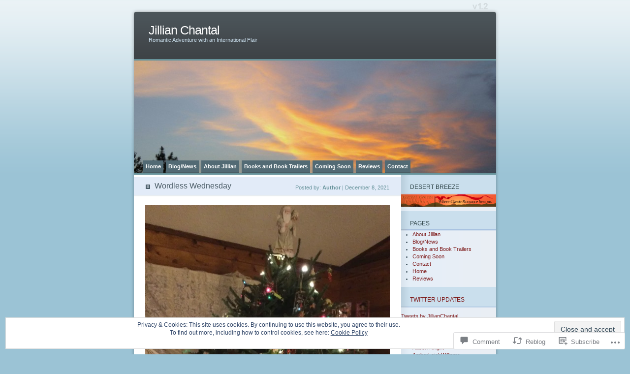

--- FILE ---
content_type: text/html; charset=UTF-8
request_url: https://jillianchantal.com/2021/12/08/wordless-wednesday-444/?replytocom=154917
body_size: 31761
content:
<!DOCTYPE html PUBLIC "-//W3C//DTD XHTML 1.0 Transitional//EN" "http://www.w3.org/TR/xhtml1/DTD/xhtml1-transitional.dtd">
<html xmlns="http://www.w3.org/1999/xhtml" lang="en">
<head profile="http://gmpg.org/xfn/11">
<meta http-equiv="Content-Type" content="text/html; charset=UTF-8" />
<title>Wordless Wednesday | Jillian Chantal</title>
<link rel="pingback" href="https://jillianchantal.com/xmlrpc.php" />
<meta name='robots' content='max-image-preview:large, noindex, follow' />

<!-- Async WordPress.com Remote Login -->
<script id="wpcom_remote_login_js">
var wpcom_remote_login_extra_auth = '';
function wpcom_remote_login_remove_dom_node_id( element_id ) {
	var dom_node = document.getElementById( element_id );
	if ( dom_node ) { dom_node.parentNode.removeChild( dom_node ); }
}
function wpcom_remote_login_remove_dom_node_classes( class_name ) {
	var dom_nodes = document.querySelectorAll( '.' + class_name );
	for ( var i = 0; i < dom_nodes.length; i++ ) {
		dom_nodes[ i ].parentNode.removeChild( dom_nodes[ i ] );
	}
}
function wpcom_remote_login_final_cleanup() {
	wpcom_remote_login_remove_dom_node_classes( "wpcom_remote_login_msg" );
	wpcom_remote_login_remove_dom_node_id( "wpcom_remote_login_key" );
	wpcom_remote_login_remove_dom_node_id( "wpcom_remote_login_validate" );
	wpcom_remote_login_remove_dom_node_id( "wpcom_remote_login_js" );
	wpcom_remote_login_remove_dom_node_id( "wpcom_request_access_iframe" );
	wpcom_remote_login_remove_dom_node_id( "wpcom_request_access_styles" );
}

// Watch for messages back from the remote login
window.addEventListener( "message", function( e ) {
	if ( e.origin === "https://r-login.wordpress.com" ) {
		var data = {};
		try {
			data = JSON.parse( e.data );
		} catch( e ) {
			wpcom_remote_login_final_cleanup();
			return;
		}

		if ( data.msg === 'LOGIN' ) {
			// Clean up the login check iframe
			wpcom_remote_login_remove_dom_node_id( "wpcom_remote_login_key" );

			var id_regex = new RegExp( /^[0-9]+$/ );
			var token_regex = new RegExp( /^.*|.*|.*$/ );
			if (
				token_regex.test( data.token )
				&& id_regex.test( data.wpcomid )
			) {
				// We have everything we need to ask for a login
				var script = document.createElement( "script" );
				script.setAttribute( "id", "wpcom_remote_login_validate" );
				script.src = '/remote-login.php?wpcom_remote_login=validate'
					+ '&wpcomid=' + data.wpcomid
					+ '&token=' + encodeURIComponent( data.token )
					+ '&host=' + window.location.protocol
					+ '//' + window.location.hostname
					+ '&postid=8607'
					+ '&is_singular=1';
				document.body.appendChild( script );
			}

			return;
		}

		// Safari ITP, not logged in, so redirect
		if ( data.msg === 'LOGIN-REDIRECT' ) {
			window.location = 'https://wordpress.com/log-in?redirect_to=' + window.location.href;
			return;
		}

		// Safari ITP, storage access failed, remove the request
		if ( data.msg === 'LOGIN-REMOVE' ) {
			var css_zap = 'html { -webkit-transition: margin-top 1s; transition: margin-top 1s; } /* 9001 */ html { margin-top: 0 !important; } * html body { margin-top: 0 !important; } @media screen and ( max-width: 782px ) { html { margin-top: 0 !important; } * html body { margin-top: 0 !important; } }';
			var style_zap = document.createElement( 'style' );
			style_zap.type = 'text/css';
			style_zap.appendChild( document.createTextNode( css_zap ) );
			document.body.appendChild( style_zap );

			var e = document.getElementById( 'wpcom_request_access_iframe' );
			e.parentNode.removeChild( e );

			document.cookie = 'wordpress_com_login_access=denied; path=/; max-age=31536000';

			return;
		}

		// Safari ITP
		if ( data.msg === 'REQUEST_ACCESS' ) {
			console.log( 'request access: safari' );

			// Check ITP iframe enable/disable knob
			if ( wpcom_remote_login_extra_auth !== 'safari_itp_iframe' ) {
				return;
			}

			// If we are in a "private window" there is no ITP.
			var private_window = false;
			try {
				var opendb = window.openDatabase( null, null, null, null );
			} catch( e ) {
				private_window = true;
			}

			if ( private_window ) {
				console.log( 'private window' );
				return;
			}

			var iframe = document.createElement( 'iframe' );
			iframe.id = 'wpcom_request_access_iframe';
			iframe.setAttribute( 'scrolling', 'no' );
			iframe.setAttribute( 'sandbox', 'allow-storage-access-by-user-activation allow-scripts allow-same-origin allow-top-navigation-by-user-activation' );
			iframe.src = 'https://r-login.wordpress.com/remote-login.php?wpcom_remote_login=request_access&origin=' + encodeURIComponent( data.origin ) + '&wpcomid=' + encodeURIComponent( data.wpcomid );

			var css = 'html { -webkit-transition: margin-top 1s; transition: margin-top 1s; } /* 9001 */ html { margin-top: 46px !important; } * html body { margin-top: 46px !important; } @media screen and ( max-width: 660px ) { html { margin-top: 71px !important; } * html body { margin-top: 71px !important; } #wpcom_request_access_iframe { display: block; height: 71px !important; } } #wpcom_request_access_iframe { border: 0px; height: 46px; position: fixed; top: 0; left: 0; width: 100%; min-width: 100%; z-index: 99999; background: #23282d; } ';

			var style = document.createElement( 'style' );
			style.type = 'text/css';
			style.id = 'wpcom_request_access_styles';
			style.appendChild( document.createTextNode( css ) );
			document.body.appendChild( style );

			document.body.appendChild( iframe );
		}

		if ( data.msg === 'DONE' ) {
			wpcom_remote_login_final_cleanup();
		}
	}
}, false );

// Inject the remote login iframe after the page has had a chance to load
// more critical resources
window.addEventListener( "DOMContentLoaded", function( e ) {
	var iframe = document.createElement( "iframe" );
	iframe.style.display = "none";
	iframe.setAttribute( "scrolling", "no" );
	iframe.setAttribute( "id", "wpcom_remote_login_key" );
	iframe.src = "https://r-login.wordpress.com/remote-login.php"
		+ "?wpcom_remote_login=key"
		+ "&origin=aHR0cHM6Ly9qaWxsaWFuY2hhbnRhbC5jb20%3D"
		+ "&wpcomid=11892844"
		+ "&time=" + Math.floor( Date.now() / 1000 );
	document.body.appendChild( iframe );
}, false );
</script>
<link rel='dns-prefetch' href='//s0.wp.com' />
<link rel='dns-prefetch' href='//widgets.wp.com' />
<link rel='dns-prefetch' href='//af.pubmine.com' />
<link rel="alternate" type="application/rss+xml" title="Jillian Chantal &raquo; Feed" href="https://jillianchantal.com/feed/" />
<link rel="alternate" type="application/rss+xml" title="Jillian Chantal &raquo; Comments Feed" href="https://jillianchantal.com/comments/feed/" />
<link rel="alternate" type="application/rss+xml" title="Jillian Chantal &raquo; Wordless Wednesday Comments Feed" href="https://jillianchantal.com/2021/12/08/wordless-wednesday-444/feed/" />
	<script type="text/javascript">
		/* <![CDATA[ */
		function addLoadEvent(func) {
			var oldonload = window.onload;
			if (typeof window.onload != 'function') {
				window.onload = func;
			} else {
				window.onload = function () {
					oldonload();
					func();
				}
			}
		}
		/* ]]> */
	</script>
	<link crossorigin='anonymous' rel='stylesheet' id='all-css-0-1' href='/_static/??-eJx9jN0KwjAMRl/IGqaTeSM+S23jzPqLSSl7e1sRBJHdBA75zoGalUlRMAqEorIvM0WGSnZGYcDSvskRKq8rCIbstSADy+pxb5h38D+woGRt3IchpNSPLb7JT+wRq3Ji+aGtpCeH3/CbtuYU7xRJVpAHhibmcoNkUEcViKWb13AZptPxcB6nYVxe84VjpA==&cssminify=yes' type='text/css' media='all' />
<style id='wp-emoji-styles-inline-css'>

	img.wp-smiley, img.emoji {
		display: inline !important;
		border: none !important;
		box-shadow: none !important;
		height: 1em !important;
		width: 1em !important;
		margin: 0 0.07em !important;
		vertical-align: -0.1em !important;
		background: none !important;
		padding: 0 !important;
	}
/*# sourceURL=wp-emoji-styles-inline-css */
</style>
<link crossorigin='anonymous' rel='stylesheet' id='all-css-2-1' href='/wp-content/plugins/gutenberg-core/v22.2.0/build/styles/block-library/style.css?m=1764855221i&cssminify=yes' type='text/css' media='all' />
<style id='wp-block-library-inline-css'>
.has-text-align-justify {
	text-align:justify;
}
.has-text-align-justify{text-align:justify;}

/*# sourceURL=wp-block-library-inline-css */
</style><style id='wp-block-image-inline-css'>
.wp-block-image>a,.wp-block-image>figure>a{display:inline-block}.wp-block-image img{box-sizing:border-box;height:auto;max-width:100%;vertical-align:bottom}@media not (prefers-reduced-motion){.wp-block-image img.hide{visibility:hidden}.wp-block-image img.show{animation:show-content-image .4s}}.wp-block-image[style*=border-radius] img,.wp-block-image[style*=border-radius]>a{border-radius:inherit}.wp-block-image.has-custom-border img{box-sizing:border-box}.wp-block-image.aligncenter{text-align:center}.wp-block-image.alignfull>a,.wp-block-image.alignwide>a{width:100%}.wp-block-image.alignfull img,.wp-block-image.alignwide img{height:auto;width:100%}.wp-block-image .aligncenter,.wp-block-image .alignleft,.wp-block-image .alignright,.wp-block-image.aligncenter,.wp-block-image.alignleft,.wp-block-image.alignright{display:table}.wp-block-image .aligncenter>figcaption,.wp-block-image .alignleft>figcaption,.wp-block-image .alignright>figcaption,.wp-block-image.aligncenter>figcaption,.wp-block-image.alignleft>figcaption,.wp-block-image.alignright>figcaption{caption-side:bottom;display:table-caption}.wp-block-image .alignleft{float:left;margin:.5em 1em .5em 0}.wp-block-image .alignright{float:right;margin:.5em 0 .5em 1em}.wp-block-image .aligncenter{margin-left:auto;margin-right:auto}.wp-block-image :where(figcaption){margin-bottom:1em;margin-top:.5em}.wp-block-image.is-style-circle-mask img{border-radius:9999px}@supports ((-webkit-mask-image:none) or (mask-image:none)) or (-webkit-mask-image:none){.wp-block-image.is-style-circle-mask img{border-radius:0;-webkit-mask-image:url('data:image/svg+xml;utf8,<svg viewBox="0 0 100 100" xmlns="http://www.w3.org/2000/svg"><circle cx="50" cy="50" r="50"/></svg>');mask-image:url('data:image/svg+xml;utf8,<svg viewBox="0 0 100 100" xmlns="http://www.w3.org/2000/svg"><circle cx="50" cy="50" r="50"/></svg>');mask-mode:alpha;-webkit-mask-position:center;mask-position:center;-webkit-mask-repeat:no-repeat;mask-repeat:no-repeat;-webkit-mask-size:contain;mask-size:contain}}:root :where(.wp-block-image.is-style-rounded img,.wp-block-image .is-style-rounded img){border-radius:9999px}.wp-block-image figure{margin:0}.wp-lightbox-container{display:flex;flex-direction:column;position:relative}.wp-lightbox-container img{cursor:zoom-in}.wp-lightbox-container img:hover+button{opacity:1}.wp-lightbox-container button{align-items:center;backdrop-filter:blur(16px) saturate(180%);background-color:#5a5a5a40;border:none;border-radius:4px;cursor:zoom-in;display:flex;height:20px;justify-content:center;opacity:0;padding:0;position:absolute;right:16px;text-align:center;top:16px;width:20px;z-index:100}@media not (prefers-reduced-motion){.wp-lightbox-container button{transition:opacity .2s ease}}.wp-lightbox-container button:focus-visible{outline:3px auto #5a5a5a40;outline:3px auto -webkit-focus-ring-color;outline-offset:3px}.wp-lightbox-container button:hover{cursor:pointer;opacity:1}.wp-lightbox-container button:focus{opacity:1}.wp-lightbox-container button:focus,.wp-lightbox-container button:hover,.wp-lightbox-container button:not(:hover):not(:active):not(.has-background){background-color:#5a5a5a40;border:none}.wp-lightbox-overlay{box-sizing:border-box;cursor:zoom-out;height:100vh;left:0;overflow:hidden;position:fixed;top:0;visibility:hidden;width:100%;z-index:100000}.wp-lightbox-overlay .close-button{align-items:center;cursor:pointer;display:flex;justify-content:center;min-height:40px;min-width:40px;padding:0;position:absolute;right:calc(env(safe-area-inset-right) + 16px);top:calc(env(safe-area-inset-top) + 16px);z-index:5000000}.wp-lightbox-overlay .close-button:focus,.wp-lightbox-overlay .close-button:hover,.wp-lightbox-overlay .close-button:not(:hover):not(:active):not(.has-background){background:none;border:none}.wp-lightbox-overlay .lightbox-image-container{height:var(--wp--lightbox-container-height);left:50%;overflow:hidden;position:absolute;top:50%;transform:translate(-50%,-50%);transform-origin:top left;width:var(--wp--lightbox-container-width);z-index:9999999999}.wp-lightbox-overlay .wp-block-image{align-items:center;box-sizing:border-box;display:flex;height:100%;justify-content:center;margin:0;position:relative;transform-origin:0 0;width:100%;z-index:3000000}.wp-lightbox-overlay .wp-block-image img{height:var(--wp--lightbox-image-height);min-height:var(--wp--lightbox-image-height);min-width:var(--wp--lightbox-image-width);width:var(--wp--lightbox-image-width)}.wp-lightbox-overlay .wp-block-image figcaption{display:none}.wp-lightbox-overlay button{background:none;border:none}.wp-lightbox-overlay .scrim{background-color:#fff;height:100%;opacity:.9;position:absolute;width:100%;z-index:2000000}.wp-lightbox-overlay.active{visibility:visible}@media not (prefers-reduced-motion){.wp-lightbox-overlay.active{animation:turn-on-visibility .25s both}.wp-lightbox-overlay.active img{animation:turn-on-visibility .35s both}.wp-lightbox-overlay.show-closing-animation:not(.active){animation:turn-off-visibility .35s both}.wp-lightbox-overlay.show-closing-animation:not(.active) img{animation:turn-off-visibility .25s both}.wp-lightbox-overlay.zoom.active{animation:none;opacity:1;visibility:visible}.wp-lightbox-overlay.zoom.active .lightbox-image-container{animation:lightbox-zoom-in .4s}.wp-lightbox-overlay.zoom.active .lightbox-image-container img{animation:none}.wp-lightbox-overlay.zoom.active .scrim{animation:turn-on-visibility .4s forwards}.wp-lightbox-overlay.zoom.show-closing-animation:not(.active){animation:none}.wp-lightbox-overlay.zoom.show-closing-animation:not(.active) .lightbox-image-container{animation:lightbox-zoom-out .4s}.wp-lightbox-overlay.zoom.show-closing-animation:not(.active) .lightbox-image-container img{animation:none}.wp-lightbox-overlay.zoom.show-closing-animation:not(.active) .scrim{animation:turn-off-visibility .4s forwards}}@keyframes show-content-image{0%{visibility:hidden}99%{visibility:hidden}to{visibility:visible}}@keyframes turn-on-visibility{0%{opacity:0}to{opacity:1}}@keyframes turn-off-visibility{0%{opacity:1;visibility:visible}99%{opacity:0;visibility:visible}to{opacity:0;visibility:hidden}}@keyframes lightbox-zoom-in{0%{transform:translate(calc((-100vw + var(--wp--lightbox-scrollbar-width))/2 + var(--wp--lightbox-initial-left-position)),calc(-50vh + var(--wp--lightbox-initial-top-position))) scale(var(--wp--lightbox-scale))}to{transform:translate(-50%,-50%) scale(1)}}@keyframes lightbox-zoom-out{0%{transform:translate(-50%,-50%) scale(1);visibility:visible}99%{visibility:visible}to{transform:translate(calc((-100vw + var(--wp--lightbox-scrollbar-width))/2 + var(--wp--lightbox-initial-left-position)),calc(-50vh + var(--wp--lightbox-initial-top-position))) scale(var(--wp--lightbox-scale));visibility:hidden}}
/*# sourceURL=/wp-content/plugins/gutenberg-core/v22.2.0/build/styles/block-library/image/style.css */
</style>
<style id='global-styles-inline-css'>
:root{--wp--preset--aspect-ratio--square: 1;--wp--preset--aspect-ratio--4-3: 4/3;--wp--preset--aspect-ratio--3-4: 3/4;--wp--preset--aspect-ratio--3-2: 3/2;--wp--preset--aspect-ratio--2-3: 2/3;--wp--preset--aspect-ratio--16-9: 16/9;--wp--preset--aspect-ratio--9-16: 9/16;--wp--preset--color--black: #000000;--wp--preset--color--cyan-bluish-gray: #abb8c3;--wp--preset--color--white: #ffffff;--wp--preset--color--pale-pink: #f78da7;--wp--preset--color--vivid-red: #cf2e2e;--wp--preset--color--luminous-vivid-orange: #ff6900;--wp--preset--color--luminous-vivid-amber: #fcb900;--wp--preset--color--light-green-cyan: #7bdcb5;--wp--preset--color--vivid-green-cyan: #00d084;--wp--preset--color--pale-cyan-blue: #8ed1fc;--wp--preset--color--vivid-cyan-blue: #0693e3;--wp--preset--color--vivid-purple: #9b51e0;--wp--preset--gradient--vivid-cyan-blue-to-vivid-purple: linear-gradient(135deg,rgb(6,147,227) 0%,rgb(155,81,224) 100%);--wp--preset--gradient--light-green-cyan-to-vivid-green-cyan: linear-gradient(135deg,rgb(122,220,180) 0%,rgb(0,208,130) 100%);--wp--preset--gradient--luminous-vivid-amber-to-luminous-vivid-orange: linear-gradient(135deg,rgb(252,185,0) 0%,rgb(255,105,0) 100%);--wp--preset--gradient--luminous-vivid-orange-to-vivid-red: linear-gradient(135deg,rgb(255,105,0) 0%,rgb(207,46,46) 100%);--wp--preset--gradient--very-light-gray-to-cyan-bluish-gray: linear-gradient(135deg,rgb(238,238,238) 0%,rgb(169,184,195) 100%);--wp--preset--gradient--cool-to-warm-spectrum: linear-gradient(135deg,rgb(74,234,220) 0%,rgb(151,120,209) 20%,rgb(207,42,186) 40%,rgb(238,44,130) 60%,rgb(251,105,98) 80%,rgb(254,248,76) 100%);--wp--preset--gradient--blush-light-purple: linear-gradient(135deg,rgb(255,206,236) 0%,rgb(152,150,240) 100%);--wp--preset--gradient--blush-bordeaux: linear-gradient(135deg,rgb(254,205,165) 0%,rgb(254,45,45) 50%,rgb(107,0,62) 100%);--wp--preset--gradient--luminous-dusk: linear-gradient(135deg,rgb(255,203,112) 0%,rgb(199,81,192) 50%,rgb(65,88,208) 100%);--wp--preset--gradient--pale-ocean: linear-gradient(135deg,rgb(255,245,203) 0%,rgb(182,227,212) 50%,rgb(51,167,181) 100%);--wp--preset--gradient--electric-grass: linear-gradient(135deg,rgb(202,248,128) 0%,rgb(113,206,126) 100%);--wp--preset--gradient--midnight: linear-gradient(135deg,rgb(2,3,129) 0%,rgb(40,116,252) 100%);--wp--preset--font-size--small: 13px;--wp--preset--font-size--medium: 20px;--wp--preset--font-size--large: 36px;--wp--preset--font-size--x-large: 42px;--wp--preset--font-family--albert-sans: 'Albert Sans', sans-serif;--wp--preset--font-family--alegreya: Alegreya, serif;--wp--preset--font-family--arvo: Arvo, serif;--wp--preset--font-family--bodoni-moda: 'Bodoni Moda', serif;--wp--preset--font-family--bricolage-grotesque: 'Bricolage Grotesque', sans-serif;--wp--preset--font-family--cabin: Cabin, sans-serif;--wp--preset--font-family--chivo: Chivo, sans-serif;--wp--preset--font-family--commissioner: Commissioner, sans-serif;--wp--preset--font-family--cormorant: Cormorant, serif;--wp--preset--font-family--courier-prime: 'Courier Prime', monospace;--wp--preset--font-family--crimson-pro: 'Crimson Pro', serif;--wp--preset--font-family--dm-mono: 'DM Mono', monospace;--wp--preset--font-family--dm-sans: 'DM Sans', sans-serif;--wp--preset--font-family--dm-serif-display: 'DM Serif Display', serif;--wp--preset--font-family--domine: Domine, serif;--wp--preset--font-family--eb-garamond: 'EB Garamond', serif;--wp--preset--font-family--epilogue: Epilogue, sans-serif;--wp--preset--font-family--fahkwang: Fahkwang, sans-serif;--wp--preset--font-family--figtree: Figtree, sans-serif;--wp--preset--font-family--fira-sans: 'Fira Sans', sans-serif;--wp--preset--font-family--fjalla-one: 'Fjalla One', sans-serif;--wp--preset--font-family--fraunces: Fraunces, serif;--wp--preset--font-family--gabarito: Gabarito, system-ui;--wp--preset--font-family--ibm-plex-mono: 'IBM Plex Mono', monospace;--wp--preset--font-family--ibm-plex-sans: 'IBM Plex Sans', sans-serif;--wp--preset--font-family--ibarra-real-nova: 'Ibarra Real Nova', serif;--wp--preset--font-family--instrument-serif: 'Instrument Serif', serif;--wp--preset--font-family--inter: Inter, sans-serif;--wp--preset--font-family--josefin-sans: 'Josefin Sans', sans-serif;--wp--preset--font-family--jost: Jost, sans-serif;--wp--preset--font-family--libre-baskerville: 'Libre Baskerville', serif;--wp--preset--font-family--libre-franklin: 'Libre Franklin', sans-serif;--wp--preset--font-family--literata: Literata, serif;--wp--preset--font-family--lora: Lora, serif;--wp--preset--font-family--merriweather: Merriweather, serif;--wp--preset--font-family--montserrat: Montserrat, sans-serif;--wp--preset--font-family--newsreader: Newsreader, serif;--wp--preset--font-family--noto-sans-mono: 'Noto Sans Mono', sans-serif;--wp--preset--font-family--nunito: Nunito, sans-serif;--wp--preset--font-family--open-sans: 'Open Sans', sans-serif;--wp--preset--font-family--overpass: Overpass, sans-serif;--wp--preset--font-family--pt-serif: 'PT Serif', serif;--wp--preset--font-family--petrona: Petrona, serif;--wp--preset--font-family--piazzolla: Piazzolla, serif;--wp--preset--font-family--playfair-display: 'Playfair Display', serif;--wp--preset--font-family--plus-jakarta-sans: 'Plus Jakarta Sans', sans-serif;--wp--preset--font-family--poppins: Poppins, sans-serif;--wp--preset--font-family--raleway: Raleway, sans-serif;--wp--preset--font-family--roboto: Roboto, sans-serif;--wp--preset--font-family--roboto-slab: 'Roboto Slab', serif;--wp--preset--font-family--rubik: Rubik, sans-serif;--wp--preset--font-family--rufina: Rufina, serif;--wp--preset--font-family--sora: Sora, sans-serif;--wp--preset--font-family--source-sans-3: 'Source Sans 3', sans-serif;--wp--preset--font-family--source-serif-4: 'Source Serif 4', serif;--wp--preset--font-family--space-mono: 'Space Mono', monospace;--wp--preset--font-family--syne: Syne, sans-serif;--wp--preset--font-family--texturina: Texturina, serif;--wp--preset--font-family--urbanist: Urbanist, sans-serif;--wp--preset--font-family--work-sans: 'Work Sans', sans-serif;--wp--preset--spacing--20: 0.44rem;--wp--preset--spacing--30: 0.67rem;--wp--preset--spacing--40: 1rem;--wp--preset--spacing--50: 1.5rem;--wp--preset--spacing--60: 2.25rem;--wp--preset--spacing--70: 3.38rem;--wp--preset--spacing--80: 5.06rem;--wp--preset--shadow--natural: 6px 6px 9px rgba(0, 0, 0, 0.2);--wp--preset--shadow--deep: 12px 12px 50px rgba(0, 0, 0, 0.4);--wp--preset--shadow--sharp: 6px 6px 0px rgba(0, 0, 0, 0.2);--wp--preset--shadow--outlined: 6px 6px 0px -3px rgb(255, 255, 255), 6px 6px rgb(0, 0, 0);--wp--preset--shadow--crisp: 6px 6px 0px rgb(0, 0, 0);}:where(.is-layout-flex){gap: 0.5em;}:where(.is-layout-grid){gap: 0.5em;}body .is-layout-flex{display: flex;}.is-layout-flex{flex-wrap: wrap;align-items: center;}.is-layout-flex > :is(*, div){margin: 0;}body .is-layout-grid{display: grid;}.is-layout-grid > :is(*, div){margin: 0;}:where(.wp-block-columns.is-layout-flex){gap: 2em;}:where(.wp-block-columns.is-layout-grid){gap: 2em;}:where(.wp-block-post-template.is-layout-flex){gap: 1.25em;}:where(.wp-block-post-template.is-layout-grid){gap: 1.25em;}.has-black-color{color: var(--wp--preset--color--black) !important;}.has-cyan-bluish-gray-color{color: var(--wp--preset--color--cyan-bluish-gray) !important;}.has-white-color{color: var(--wp--preset--color--white) !important;}.has-pale-pink-color{color: var(--wp--preset--color--pale-pink) !important;}.has-vivid-red-color{color: var(--wp--preset--color--vivid-red) !important;}.has-luminous-vivid-orange-color{color: var(--wp--preset--color--luminous-vivid-orange) !important;}.has-luminous-vivid-amber-color{color: var(--wp--preset--color--luminous-vivid-amber) !important;}.has-light-green-cyan-color{color: var(--wp--preset--color--light-green-cyan) !important;}.has-vivid-green-cyan-color{color: var(--wp--preset--color--vivid-green-cyan) !important;}.has-pale-cyan-blue-color{color: var(--wp--preset--color--pale-cyan-blue) !important;}.has-vivid-cyan-blue-color{color: var(--wp--preset--color--vivid-cyan-blue) !important;}.has-vivid-purple-color{color: var(--wp--preset--color--vivid-purple) !important;}.has-black-background-color{background-color: var(--wp--preset--color--black) !important;}.has-cyan-bluish-gray-background-color{background-color: var(--wp--preset--color--cyan-bluish-gray) !important;}.has-white-background-color{background-color: var(--wp--preset--color--white) !important;}.has-pale-pink-background-color{background-color: var(--wp--preset--color--pale-pink) !important;}.has-vivid-red-background-color{background-color: var(--wp--preset--color--vivid-red) !important;}.has-luminous-vivid-orange-background-color{background-color: var(--wp--preset--color--luminous-vivid-orange) !important;}.has-luminous-vivid-amber-background-color{background-color: var(--wp--preset--color--luminous-vivid-amber) !important;}.has-light-green-cyan-background-color{background-color: var(--wp--preset--color--light-green-cyan) !important;}.has-vivid-green-cyan-background-color{background-color: var(--wp--preset--color--vivid-green-cyan) !important;}.has-pale-cyan-blue-background-color{background-color: var(--wp--preset--color--pale-cyan-blue) !important;}.has-vivid-cyan-blue-background-color{background-color: var(--wp--preset--color--vivid-cyan-blue) !important;}.has-vivid-purple-background-color{background-color: var(--wp--preset--color--vivid-purple) !important;}.has-black-border-color{border-color: var(--wp--preset--color--black) !important;}.has-cyan-bluish-gray-border-color{border-color: var(--wp--preset--color--cyan-bluish-gray) !important;}.has-white-border-color{border-color: var(--wp--preset--color--white) !important;}.has-pale-pink-border-color{border-color: var(--wp--preset--color--pale-pink) !important;}.has-vivid-red-border-color{border-color: var(--wp--preset--color--vivid-red) !important;}.has-luminous-vivid-orange-border-color{border-color: var(--wp--preset--color--luminous-vivid-orange) !important;}.has-luminous-vivid-amber-border-color{border-color: var(--wp--preset--color--luminous-vivid-amber) !important;}.has-light-green-cyan-border-color{border-color: var(--wp--preset--color--light-green-cyan) !important;}.has-vivid-green-cyan-border-color{border-color: var(--wp--preset--color--vivid-green-cyan) !important;}.has-pale-cyan-blue-border-color{border-color: var(--wp--preset--color--pale-cyan-blue) !important;}.has-vivid-cyan-blue-border-color{border-color: var(--wp--preset--color--vivid-cyan-blue) !important;}.has-vivid-purple-border-color{border-color: var(--wp--preset--color--vivid-purple) !important;}.has-vivid-cyan-blue-to-vivid-purple-gradient-background{background: var(--wp--preset--gradient--vivid-cyan-blue-to-vivid-purple) !important;}.has-light-green-cyan-to-vivid-green-cyan-gradient-background{background: var(--wp--preset--gradient--light-green-cyan-to-vivid-green-cyan) !important;}.has-luminous-vivid-amber-to-luminous-vivid-orange-gradient-background{background: var(--wp--preset--gradient--luminous-vivid-amber-to-luminous-vivid-orange) !important;}.has-luminous-vivid-orange-to-vivid-red-gradient-background{background: var(--wp--preset--gradient--luminous-vivid-orange-to-vivid-red) !important;}.has-very-light-gray-to-cyan-bluish-gray-gradient-background{background: var(--wp--preset--gradient--very-light-gray-to-cyan-bluish-gray) !important;}.has-cool-to-warm-spectrum-gradient-background{background: var(--wp--preset--gradient--cool-to-warm-spectrum) !important;}.has-blush-light-purple-gradient-background{background: var(--wp--preset--gradient--blush-light-purple) !important;}.has-blush-bordeaux-gradient-background{background: var(--wp--preset--gradient--blush-bordeaux) !important;}.has-luminous-dusk-gradient-background{background: var(--wp--preset--gradient--luminous-dusk) !important;}.has-pale-ocean-gradient-background{background: var(--wp--preset--gradient--pale-ocean) !important;}.has-electric-grass-gradient-background{background: var(--wp--preset--gradient--electric-grass) !important;}.has-midnight-gradient-background{background: var(--wp--preset--gradient--midnight) !important;}.has-small-font-size{font-size: var(--wp--preset--font-size--small) !important;}.has-medium-font-size{font-size: var(--wp--preset--font-size--medium) !important;}.has-large-font-size{font-size: var(--wp--preset--font-size--large) !important;}.has-x-large-font-size{font-size: var(--wp--preset--font-size--x-large) !important;}.has-albert-sans-font-family{font-family: var(--wp--preset--font-family--albert-sans) !important;}.has-alegreya-font-family{font-family: var(--wp--preset--font-family--alegreya) !important;}.has-arvo-font-family{font-family: var(--wp--preset--font-family--arvo) !important;}.has-bodoni-moda-font-family{font-family: var(--wp--preset--font-family--bodoni-moda) !important;}.has-bricolage-grotesque-font-family{font-family: var(--wp--preset--font-family--bricolage-grotesque) !important;}.has-cabin-font-family{font-family: var(--wp--preset--font-family--cabin) !important;}.has-chivo-font-family{font-family: var(--wp--preset--font-family--chivo) !important;}.has-commissioner-font-family{font-family: var(--wp--preset--font-family--commissioner) !important;}.has-cormorant-font-family{font-family: var(--wp--preset--font-family--cormorant) !important;}.has-courier-prime-font-family{font-family: var(--wp--preset--font-family--courier-prime) !important;}.has-crimson-pro-font-family{font-family: var(--wp--preset--font-family--crimson-pro) !important;}.has-dm-mono-font-family{font-family: var(--wp--preset--font-family--dm-mono) !important;}.has-dm-sans-font-family{font-family: var(--wp--preset--font-family--dm-sans) !important;}.has-dm-serif-display-font-family{font-family: var(--wp--preset--font-family--dm-serif-display) !important;}.has-domine-font-family{font-family: var(--wp--preset--font-family--domine) !important;}.has-eb-garamond-font-family{font-family: var(--wp--preset--font-family--eb-garamond) !important;}.has-epilogue-font-family{font-family: var(--wp--preset--font-family--epilogue) !important;}.has-fahkwang-font-family{font-family: var(--wp--preset--font-family--fahkwang) !important;}.has-figtree-font-family{font-family: var(--wp--preset--font-family--figtree) !important;}.has-fira-sans-font-family{font-family: var(--wp--preset--font-family--fira-sans) !important;}.has-fjalla-one-font-family{font-family: var(--wp--preset--font-family--fjalla-one) !important;}.has-fraunces-font-family{font-family: var(--wp--preset--font-family--fraunces) !important;}.has-gabarito-font-family{font-family: var(--wp--preset--font-family--gabarito) !important;}.has-ibm-plex-mono-font-family{font-family: var(--wp--preset--font-family--ibm-plex-mono) !important;}.has-ibm-plex-sans-font-family{font-family: var(--wp--preset--font-family--ibm-plex-sans) !important;}.has-ibarra-real-nova-font-family{font-family: var(--wp--preset--font-family--ibarra-real-nova) !important;}.has-instrument-serif-font-family{font-family: var(--wp--preset--font-family--instrument-serif) !important;}.has-inter-font-family{font-family: var(--wp--preset--font-family--inter) !important;}.has-josefin-sans-font-family{font-family: var(--wp--preset--font-family--josefin-sans) !important;}.has-jost-font-family{font-family: var(--wp--preset--font-family--jost) !important;}.has-libre-baskerville-font-family{font-family: var(--wp--preset--font-family--libre-baskerville) !important;}.has-libre-franklin-font-family{font-family: var(--wp--preset--font-family--libre-franklin) !important;}.has-literata-font-family{font-family: var(--wp--preset--font-family--literata) !important;}.has-lora-font-family{font-family: var(--wp--preset--font-family--lora) !important;}.has-merriweather-font-family{font-family: var(--wp--preset--font-family--merriweather) !important;}.has-montserrat-font-family{font-family: var(--wp--preset--font-family--montserrat) !important;}.has-newsreader-font-family{font-family: var(--wp--preset--font-family--newsreader) !important;}.has-noto-sans-mono-font-family{font-family: var(--wp--preset--font-family--noto-sans-mono) !important;}.has-nunito-font-family{font-family: var(--wp--preset--font-family--nunito) !important;}.has-open-sans-font-family{font-family: var(--wp--preset--font-family--open-sans) !important;}.has-overpass-font-family{font-family: var(--wp--preset--font-family--overpass) !important;}.has-pt-serif-font-family{font-family: var(--wp--preset--font-family--pt-serif) !important;}.has-petrona-font-family{font-family: var(--wp--preset--font-family--petrona) !important;}.has-piazzolla-font-family{font-family: var(--wp--preset--font-family--piazzolla) !important;}.has-playfair-display-font-family{font-family: var(--wp--preset--font-family--playfair-display) !important;}.has-plus-jakarta-sans-font-family{font-family: var(--wp--preset--font-family--plus-jakarta-sans) !important;}.has-poppins-font-family{font-family: var(--wp--preset--font-family--poppins) !important;}.has-raleway-font-family{font-family: var(--wp--preset--font-family--raleway) !important;}.has-roboto-font-family{font-family: var(--wp--preset--font-family--roboto) !important;}.has-roboto-slab-font-family{font-family: var(--wp--preset--font-family--roboto-slab) !important;}.has-rubik-font-family{font-family: var(--wp--preset--font-family--rubik) !important;}.has-rufina-font-family{font-family: var(--wp--preset--font-family--rufina) !important;}.has-sora-font-family{font-family: var(--wp--preset--font-family--sora) !important;}.has-source-sans-3-font-family{font-family: var(--wp--preset--font-family--source-sans-3) !important;}.has-source-serif-4-font-family{font-family: var(--wp--preset--font-family--source-serif-4) !important;}.has-space-mono-font-family{font-family: var(--wp--preset--font-family--space-mono) !important;}.has-syne-font-family{font-family: var(--wp--preset--font-family--syne) !important;}.has-texturina-font-family{font-family: var(--wp--preset--font-family--texturina) !important;}.has-urbanist-font-family{font-family: var(--wp--preset--font-family--urbanist) !important;}.has-work-sans-font-family{font-family: var(--wp--preset--font-family--work-sans) !important;}
/*# sourceURL=global-styles-inline-css */
</style>

<style id='classic-theme-styles-inline-css'>
/*! This file is auto-generated */
.wp-block-button__link{color:#fff;background-color:#32373c;border-radius:9999px;box-shadow:none;text-decoration:none;padding:calc(.667em + 2px) calc(1.333em + 2px);font-size:1.125em}.wp-block-file__button{background:#32373c;color:#fff;text-decoration:none}
/*# sourceURL=/wp-includes/css/classic-themes.min.css */
</style>
<link crossorigin='anonymous' rel='stylesheet' id='all-css-4-1' href='/_static/??-eJx9j9tuAjEMRH+oXne5tPSh4lNQLhYNxEkUO0v792SFgKqV9iVKxnNmHLwUcDkpJcUS2zEkQZdtzO4suBrG3TCCBC6RoNI0bNAH0YcDRH8iDU7kBX8FcYNnVqWuczE6O5h8MBSJu20JuwR/JO243O+g9L2MlF4D1pZKItBPDo1Bv3qXLHEn0mLcGbp0i7gNkHNO9+FhouRzRdM0s1EN7h+GUh3aFqLHiart1V2cvyl/3/Mye/4c399269fN9mN1ugLUAZGN&cssminify=yes' type='text/css' media='all' />
<link rel='stylesheet' id='verbum-gutenberg-css-css' href='https://widgets.wp.com/verbum-block-editor/block-editor.css?ver=1738686361' media='all' />
<link crossorigin='anonymous' rel='stylesheet' id='all-css-6-1' href='/wp-content/themes/pub/ocean-mist/style.css?m=1741693338i&cssminify=yes' type='text/css' media='all' />
<link crossorigin='anonymous' rel='stylesheet' id='all-css-8-1' href='/_static/??-eJzTLy/QTc7PK0nNK9HPLdUtyClNz8wr1i9KTcrJTwcy0/WTi5G5ekCujj52Temp+bo5+cmJJZn5eSgc3bScxMwikFb7XFtDE1NLExMLc0OTLACohS2q&cssminify=yes' type='text/css' media='all' />
<link crossorigin='anonymous' rel='stylesheet' id='print-css-9-1' href='/wp-content/mu-plugins/global-print/global-print.css?m=1465851035i&cssminify=yes' type='text/css' media='print' />
<style id='jetpack-global-styles-frontend-style-inline-css'>
:root { --font-headings: unset; --font-base: unset; --font-headings-default: -apple-system,BlinkMacSystemFont,"Segoe UI",Roboto,Oxygen-Sans,Ubuntu,Cantarell,"Helvetica Neue",sans-serif; --font-base-default: -apple-system,BlinkMacSystemFont,"Segoe UI",Roboto,Oxygen-Sans,Ubuntu,Cantarell,"Helvetica Neue",sans-serif;}
/*# sourceURL=jetpack-global-styles-frontend-style-inline-css */
</style>
<link crossorigin='anonymous' rel='stylesheet' id='all-css-12-1' href='/_static/??-eJyNjcEKwjAQRH/IuFRT6kX8FNkmS5K6yQY3Qfx7bfEiXrwM82B4A49qnJRGpUHupnIPqSgs1Cq624chi6zhO5OCRryTR++fW00l7J3qDv43XVNxoOISsmEJol/wY2uR8vs3WggsM/I6uOTzMI3Hw8lOg11eUT1JKA==&cssminify=yes' type='text/css' media='all' />
<script type="text/javascript" id="jetpack_related-posts-js-extra">
/* <![CDATA[ */
var related_posts_js_options = {"post_heading":"h4"};
//# sourceURL=jetpack_related-posts-js-extra
/* ]]> */
</script>
<script type="text/javascript" id="wpcom-actionbar-placeholder-js-extra">
/* <![CDATA[ */
var actionbardata = {"siteID":"11892844","postID":"8607","siteURL":"https://jillianchantal.com","xhrURL":"https://jillianchantal.com/wp-admin/admin-ajax.php","nonce":"761f12cbc2","isLoggedIn":"","statusMessage":"","subsEmailDefault":"instantly","proxyScriptUrl":"https://s0.wp.com/wp-content/js/wpcom-proxy-request.js?m=1513050504i&amp;ver=20211021","shortlink":"https://wp.me/pNTS4-2eP","i18n":{"followedText":"New posts from this site will now appear in your \u003Ca href=\"https://wordpress.com/reader\"\u003EReader\u003C/a\u003E","foldBar":"Collapse this bar","unfoldBar":"Expand this bar","shortLinkCopied":"Shortlink copied to clipboard."}};
//# sourceURL=wpcom-actionbar-placeholder-js-extra
/* ]]> */
</script>
<script type="text/javascript" id="jetpack-mu-wpcom-settings-js-before">
/* <![CDATA[ */
var JETPACK_MU_WPCOM_SETTINGS = {"assetsUrl":"https://s0.wp.com/wp-content/mu-plugins/jetpack-mu-wpcom-plugin/moon/jetpack_vendor/automattic/jetpack-mu-wpcom/src/build/"};
//# sourceURL=jetpack-mu-wpcom-settings-js-before
/* ]]> */
</script>
<script crossorigin='anonymous' type='text/javascript'  src='/_static/??-eJxdjd0KwjAMhV/ILHNQvRIfRbq2jNY2CU236du7gYh6dfg4f7gKOKYWqGGZQfI8RVJMoYl19zdjYSa8RXI4zjF7rCHbFjwIa9Nf6kqkLukBv4bTlskNpPLj+e+NmafP7crVW6/gslUNuhddEVyGXYCYYPJSt4lruRzPxvT9aRhMegHKMEgx'></script>
<script type="text/javascript" id="rlt-proxy-js-after">
/* <![CDATA[ */
	rltInitialize( {"token":null,"iframeOrigins":["https:\/\/widgets.wp.com"]} );
//# sourceURL=rlt-proxy-js-after
/* ]]> */
</script>
<link rel="EditURI" type="application/rsd+xml" title="RSD" href="https://jillianchantal.wordpress.com/xmlrpc.php?rsd" />
<meta name="generator" content="WordPress.com" />
<link rel="canonical" href="https://jillianchantal.com/2021/12/08/wordless-wednesday-444/" />
<link rel='shortlink' href='https://wp.me/pNTS4-2eP' />
<link rel="alternate" type="application/json+oembed" href="https://public-api.wordpress.com/oembed/?format=json&amp;url=https%3A%2F%2Fjillianchantal.com%2F2021%2F12%2F08%2Fwordless-wednesday-444%2F&amp;for=wpcom-auto-discovery" /><link rel="alternate" type="application/xml+oembed" href="https://public-api.wordpress.com/oembed/?format=xml&amp;url=https%3A%2F%2Fjillianchantal.com%2F2021%2F12%2F08%2Fwordless-wednesday-444%2F&amp;for=wpcom-auto-discovery" />
<!-- Jetpack Open Graph Tags -->
<meta property="og:type" content="article" />
<meta property="og:title" content="Wordless Wednesday" />
<meta property="og:url" content="https://jillianchantal.com/2021/12/08/wordless-wednesday-444/" />
<meta property="og:description" content="Visit the post for more." />
<meta property="article:published_time" content="2021-12-08T12:59:57+00:00" />
<meta property="article:modified_time" content="2021-12-08T12:59:57+00:00" />
<meta property="og:site_name" content="Jillian Chantal" />
<meta property="og:image" content="https://jillianchantal.com/wp-content/uploads/2021/12/ff696b0c-e540-471c-a6f3-25863658f554.jpeg" />
<meta property="og:image:secure_url" content="https://jillianchantal.com/wp-content/uploads/2021/12/ff696b0c-e540-471c-a6f3-25863658f554.jpeg" />
<meta property="og:image:width" content="2204" />
<meta property="og:image:height" content="3264" />
<meta property="og:image:alt" content="" />
<meta property="og:locale" content="en_US" />
<meta property="article:publisher" content="https://www.facebook.com/WordPresscom" />
<meta name="twitter:text:title" content="Wordless Wednesday" />
<meta name="twitter:image" content="https://jillianchantal.com/wp-content/uploads/2021/12/ff696b0c-e540-471c-a6f3-25863658f554.jpeg?w=640" />
<meta name="twitter:card" content="summary_large_image" />
<meta name="twitter:description" content="Visit the post for more." />

<!-- End Jetpack Open Graph Tags -->
<link rel="shortcut icon" type="image/x-icon" href="https://secure.gravatar.com/blavatar/c38a358bafe914571f4841360ece8ffbba532f4cf09dd19ecb06b1548e362563?s=32" sizes="16x16" />
<link rel="icon" type="image/x-icon" href="https://secure.gravatar.com/blavatar/c38a358bafe914571f4841360ece8ffbba532f4cf09dd19ecb06b1548e362563?s=32" sizes="16x16" />
<link rel="apple-touch-icon" href="https://secure.gravatar.com/blavatar/c38a358bafe914571f4841360ece8ffbba532f4cf09dd19ecb06b1548e362563?s=114" />
<link rel='openid.server' href='https://jillianchantal.com/?openidserver=1' />
<link rel='openid.delegate' href='https://jillianchantal.com/' />
<link rel="search" type="application/opensearchdescription+xml" href="https://jillianchantal.com/osd.xml" title="Jillian Chantal" />
<link rel="search" type="application/opensearchdescription+xml" href="https://s1.wp.com/opensearch.xml" title="WordPress.com" />
		<style id="wpcom-hotfix-masterbar-style">
			@media screen and (min-width: 783px) {
				#wpadminbar .quicklinks li#wp-admin-bar-my-account.with-avatar > a img {
					margin-top: 5px;
				}
			}
		</style>
			<style type="text/css">
	#mainpic {
		background: url('https://jillianchantal.com/wp-content/uploads/2010/09/cropped-flowers-010.jpg') no-repeat;
	}
	</style>
<script type="text/javascript">
/* <![CDATA[ */
var wa_client = {}; wa_client.cmd = []; wa_client.config = { 'blog_id': 11892844, 'blog_language': 'en', 'is_wordads': false, 'hosting_type': 0, 'afp_account_id': null, 'afp_host_id': 5038568878849053, 'theme': 'pub/ocean-mist', '_': { 'title': 'Advertisement', 'privacy_settings': 'Privacy Settings' }, 'formats': [ 'inline', 'belowpost', 'bottom_sticky', 'sidebar_sticky_right', 'sidebar', 'gutenberg_rectangle', 'gutenberg_leaderboard', 'gutenberg_mobile_leaderboard', 'gutenberg_skyscraper' ] };
/* ]]> */
</script>
		<script type="text/javascript">

			window.doNotSellCallback = function() {

				var linkElements = [
					'a[href="https://wordpress.com/?ref=footer_blog"]',
					'a[href="https://wordpress.com/?ref=footer_website"]',
					'a[href="https://wordpress.com/?ref=vertical_footer"]',
					'a[href^="https://wordpress.com/?ref=footer_segment_"]',
				].join(',');

				var dnsLink = document.createElement( 'a' );
				dnsLink.href = 'https://wordpress.com/advertising-program-optout/';
				dnsLink.classList.add( 'do-not-sell-link' );
				dnsLink.rel = 'nofollow';
				dnsLink.style.marginLeft = '0.5em';
				dnsLink.textContent = 'Do Not Sell or Share My Personal Information';

				var creditLinks = document.querySelectorAll( linkElements );

				if ( 0 === creditLinks.length ) {
					return false;
				}

				Array.prototype.forEach.call( creditLinks, function( el ) {
					el.insertAdjacentElement( 'afterend', dnsLink );
				});

				return true;
			};

		</script>
		<script type="text/javascript">
	window.google_analytics_uacct = "UA-52447-2";
</script>

<script type="text/javascript">
	var _gaq = _gaq || [];
	_gaq.push(['_setAccount', 'UA-52447-2']);
	_gaq.push(['_gat._anonymizeIp']);
	_gaq.push(['_setDomainName', 'none']);
	_gaq.push(['_setAllowLinker', true]);
	_gaq.push(['_initData']);
	_gaq.push(['_trackPageview']);

	(function() {
		var ga = document.createElement('script'); ga.type = 'text/javascript'; ga.async = true;
		ga.src = ('https:' == document.location.protocol ? 'https://ssl' : 'http://www') + '.google-analytics.com/ga.js';
		(document.getElementsByTagName('head')[0] || document.getElementsByTagName('body')[0]).appendChild(ga);
	})();
</script>
<link crossorigin='anonymous' rel='stylesheet' id='all-css-2-3' href='/_static/??-eJyNjMEKgzAQBX9Ifdha9CJ+StF1KdFkN7gJ+X0RbM89zjAMSqxJJbEkhFxHnz9ODBunONN+M4Kq4O2EsHil3WDFRT4aMqvw/yHomj0baD40G/tf9BXXcApj27+ej6Hr2247ASkBO20=&cssminify=yes' type='text/css' media='all' />
</head>
<body class="wp-singular post-template-default single single-post postid-8607 single-format-image wp-theme-pubocean-mist customizer-styles-applied jetpack-reblog-enabled">

<div id="page">
	<div id="header">
		<h1><a href="https://jillianchantal.com/">Jillian Chantal</a></h1>
		<div class="description">Romantic Adventure with an International Flair&nbsp;</div>
		<div id="mainpic">
			<a href="https://jillianchantal.com/">
						</a>
		</div>
		<ul class="pagetabs" id="pagetabs">
	<li class="page_item page-item-738"><a href="https://jillianchantal.com/">Home</a></li>
<li class="page_item page-item-741 current_page_parent"><a href="https://jillianchantal.com/news/">Blog/News</a></li>
<li class="page_item page-item-2"><a href="https://jillianchantal.com/about/">About Jillian</a></li>
<li class="page_item page-item-995"><a href="https://jillianchantal.com/books/">Books and Book&nbsp;Trailers</a></li>
<li class="page_item page-item-2799"><a href="https://jillianchantal.com/coming-soon/">Coming Soon</a></li>
<li class="page_item page-item-3356"><a href="https://jillianchantal.com/reviews/">Reviews</a></li>
<li class="page_item page-item-789"><a href="https://jillianchantal.com/contact/">Contact</a></li>
</ul>

	</div>

	<div id="content">

  		<div class="postwrapper wideposts" id="post-8607">
			<div class="title">
				<small>Posted by: <strong>Author</strong> | December 8, 2021 </small>
				<h2>Wordless Wednesday</h2>
			</div>
			<div class="post-8607 post type-post status-publish format-image hentry category-wordless-wednesday tag-wordless-wednesday post_format-post-format-image">
				<div class="entry">
			      		
<figure class="wp-block-image size-large"><a href="https://jillianchantal.com/wp-content/uploads/2021/12/ff696b0c-e540-471c-a6f3-25863658f554.jpeg"><img data-attachment-id="8608" data-permalink="https://jillianchantal.com/ff696b0c-e540-471c-a6f3-25863658f554/" data-orig-file="https://jillianchantal.com/wp-content/uploads/2021/12/ff696b0c-e540-471c-a6f3-25863658f554.jpeg" data-orig-size="2204,3264" data-comments-opened="1" data-image-meta="{&quot;aperture&quot;:&quot;2.4&quot;,&quot;credit&quot;:&quot;&quot;,&quot;camera&quot;:&quot;iPad mini 4&quot;,&quot;caption&quot;:&quot;&quot;,&quot;created_timestamp&quot;:&quot;1638822111&quot;,&quot;copyright&quot;:&quot;&quot;,&quot;focal_length&quot;:&quot;3.3&quot;,&quot;iso&quot;:&quot;640&quot;,&quot;shutter_speed&quot;:&quot;0.066666666666667&quot;,&quot;title&quot;:&quot;&quot;,&quot;orientation&quot;:&quot;0&quot;,&quot;latitude&quot;:&quot;30.564333333333&quot;,&quot;longitude&quot;:&quot;-87.326788888889&quot;}" data-image-title="ff696b0c-e540-471c-a6f3-25863658f554" data-image-description="" data-image-caption="" data-medium-file="https://jillianchantal.com/wp-content/uploads/2021/12/ff696b0c-e540-471c-a6f3-25863658f554.jpeg?w=203" data-large-file="https://jillianchantal.com/wp-content/uploads/2021/12/ff696b0c-e540-471c-a6f3-25863658f554.jpeg?w=500" width="691" height="1023" src="https://jillianchantal.com/wp-content/uploads/2021/12/ff696b0c-e540-471c-a6f3-25863658f554.jpeg?w=691" alt="" class="wp-image-8608" srcset="https://jillianchantal.com/wp-content/uploads/2021/12/ff696b0c-e540-471c-a6f3-25863658f554.jpeg?w=691 691w, https://jillianchantal.com/wp-content/uploads/2021/12/ff696b0c-e540-471c-a6f3-25863658f554.jpeg?w=1382 1382w, https://jillianchantal.com/wp-content/uploads/2021/12/ff696b0c-e540-471c-a6f3-25863658f554.jpeg?w=101 101w, https://jillianchantal.com/wp-content/uploads/2021/12/ff696b0c-e540-471c-a6f3-25863658f554.jpeg?w=203 203w, https://jillianchantal.com/wp-content/uploads/2021/12/ff696b0c-e540-471c-a6f3-25863658f554.jpeg?w=768 768w" sizes="(max-width: 691px) 100vw, 691px" /></a></figure>
<span id="wordads-inline-marker" style="display: none;"></span><div id="jp-post-flair" class="sharedaddy sd-like-enabled sd-sharing-enabled"><div class="sharedaddy sd-sharing-enabled"><div class="robots-nocontent sd-block sd-social sd-social-icon sd-sharing"><h3 class="sd-title">Share this:</h3><div class="sd-content"><ul><li class="share-twitter"><a rel="nofollow noopener noreferrer"
				data-shared="sharing-twitter-8607"
				class="share-twitter sd-button share-icon no-text"
				href="https://jillianchantal.com/2021/12/08/wordless-wednesday-444/?share=twitter"
				target="_blank"
				aria-labelledby="sharing-twitter-8607"
				>
				<span id="sharing-twitter-8607" hidden>Share on X (Opens in new window)</span>
				<span>X</span>
			</a></li><li class="share-facebook"><a rel="nofollow noopener noreferrer"
				data-shared="sharing-facebook-8607"
				class="share-facebook sd-button share-icon no-text"
				href="https://jillianchantal.com/2021/12/08/wordless-wednesday-444/?share=facebook"
				target="_blank"
				aria-labelledby="sharing-facebook-8607"
				>
				<span id="sharing-facebook-8607" hidden>Share on Facebook (Opens in new window)</span>
				<span>Facebook</span>
			</a></li><li class="share-email"><a rel="nofollow noopener noreferrer"
				data-shared="sharing-email-8607"
				class="share-email sd-button share-icon no-text"
				href="mailto:?subject=%5BShared%20Post%5D%20Wordless%20Wednesday&#038;body=https%3A%2F%2Fjillianchantal.com%2F2021%2F12%2F08%2Fwordless-wednesday-444%2F&#038;share=email"
				target="_blank"
				aria-labelledby="sharing-email-8607"
				data-email-share-error-title="Do you have email set up?" data-email-share-error-text="If you&#039;re having problems sharing via email, you might not have email set up for your browser. You may need to create a new email yourself." data-email-share-nonce="0b6d7c6b4f" data-email-share-track-url="https://jillianchantal.com/2021/12/08/wordless-wednesday-444/?share=email">
				<span id="sharing-email-8607" hidden>Email a link to a friend (Opens in new window)</span>
				<span>Email</span>
			</a></li><li class="share-end"></li></ul></div></div></div><div class='sharedaddy sd-block sd-like jetpack-likes-widget-wrapper jetpack-likes-widget-unloaded' id='like-post-wrapper-11892844-8607-696f352383309' data-src='//widgets.wp.com/likes/index.html?ver=20260120#blog_id=11892844&amp;post_id=8607&amp;origin=jillianchantal.wordpress.com&amp;obj_id=11892844-8607-696f352383309&amp;domain=jillianchantal.com' data-name='like-post-frame-11892844-8607-696f352383309' data-title='Like or Reblog'><div class='likes-widget-placeholder post-likes-widget-placeholder' style='height: 55px;'><span class='button'><span>Like</span></span> <span class='loading'>Loading...</span></div><span class='sd-text-color'></span><a class='sd-link-color'></a></div>
<div id='jp-relatedposts' class='jp-relatedposts' >
	<h3 class="jp-relatedposts-headline"><em>Related</em></h3>
</div></div>							        	</div>
			    	<div class="postinfo">
					<p>Posted in <a href="https://jillianchantal.com/category/wordless-wednesday/" rel="category tag">Wordless Wednesday</a> | Tags: <a href="https://jillianchantal.com/tag/wordless-wednesday/" rel="tag">Wordless Wednesday</a></p>
			  	</div>
			</div>
			<div class="navigation">
				<div class="alignleft">&laquo; <a href="https://jillianchantal.com/2021/12/06/tuesday-tales-december-7-2021-fabric/" rel="prev">Tuesday Tales- December 7, 2021-&nbsp;fabric</a></div>
				<div class="alignright"><a href="https://jillianchantal.com/2021/12/20/tuesday-tales-december-21-2021-red/" rel="next">Tuesday Tales- December 21, 2021-&nbsp;Red</a> &raquo;</div>
			</div>
			<br style="clear:both" />
		</div>

	
<!-- You can start editing here. -->

		<div class="title">
		<h2 id="comments">Responses</h2>
		</div>
		<ol class="commentlist">
			<li class="comment byuser comment-author-tonettejoyce even thread-even depth-1 archive" id="comment-154911">
		<div class="entry">
			<img referrerpolicy="no-referrer" alt='Tonette Joyce&#039;s avatar' src='https://0.gravatar.com/avatar/c9eed3d258060e437c98e8ed22cb271847513cde11fd64731abbfa6e6b024ed2?s=48&#038;d=identicon&#038;r=G' srcset='https://0.gravatar.com/avatar/c9eed3d258060e437c98e8ed22cb271847513cde11fd64731abbfa6e6b024ed2?s=48&#038;d=identicon&#038;r=G 1x, https://0.gravatar.com/avatar/c9eed3d258060e437c98e8ed22cb271847513cde11fd64731abbfa6e6b024ed2?s=72&#038;d=identicon&#038;r=G 1.5x, https://0.gravatar.com/avatar/c9eed3d258060e437c98e8ed22cb271847513cde11fd64731abbfa6e6b024ed2?s=96&#038;d=identicon&#038;r=G 2x, https://0.gravatar.com/avatar/c9eed3d258060e437c98e8ed22cb271847513cde11fd64731abbfa6e6b024ed2?s=144&#038;d=identicon&#038;r=G 3x, https://0.gravatar.com/avatar/c9eed3d258060e437c98e8ed22cb271847513cde11fd64731abbfa6e6b024ed2?s=192&#038;d=identicon&#038;r=G 4x' class='avatar avatar-48' height='48' width='48' decoding='async' />			<p>Oh,NICE! I am doing mine today. I have been running around too much. It&#8217;s all been sitting in my living room for days, driving me crazy.</p>
			<ul class="buttons">
				<li></li>
			</ul>
		</div>
		<div class="postinfo">
			<p>By: <strong><a href="http://tonettejoycefoodfriendsfamily.wordpress.com" class="url" rel="ugc external nofollow">Tonette Joyce</a></strong> on December 8, 2021 <br /> at 10:07 am</p>
			<p><a rel="nofollow" class="comment-reply-link" href="https://jillianchantal.com/2021/12/08/wordless-wednesday-444/?replytocom=154911#respond" data-commentid="154911" data-postid="8607" data-belowelement="comment-154911" data-respondelement="respond" data-replyto="Reply to Tonette Joyce" aria-label="Reply to Tonette Joyce">Reply</a></p>
			<p></p>
		</div>
<ul class="children">
	<li class="comment byuser comment-author-sfcatty bypostauthor odd alt depth-2 archive" id="comment-154912">
		<div class="entry">
			<img referrerpolicy="no-referrer" alt='Author&#039;s avatar' src='https://0.gravatar.com/avatar/9f7d2a4a8abde42fe6dfaadf5dab7f13e15f4312b49768646b55ac348d80f2c8?s=48&#038;d=identicon&#038;r=G' srcset='https://0.gravatar.com/avatar/9f7d2a4a8abde42fe6dfaadf5dab7f13e15f4312b49768646b55ac348d80f2c8?s=48&#038;d=identicon&#038;r=G 1x, https://0.gravatar.com/avatar/9f7d2a4a8abde42fe6dfaadf5dab7f13e15f4312b49768646b55ac348d80f2c8?s=72&#038;d=identicon&#038;r=G 1.5x, https://0.gravatar.com/avatar/9f7d2a4a8abde42fe6dfaadf5dab7f13e15f4312b49768646b55ac348d80f2c8?s=96&#038;d=identicon&#038;r=G 2x, https://0.gravatar.com/avatar/9f7d2a4a8abde42fe6dfaadf5dab7f13e15f4312b49768646b55ac348d80f2c8?s=144&#038;d=identicon&#038;r=G 3x, https://0.gravatar.com/avatar/9f7d2a4a8abde42fe6dfaadf5dab7f13e15f4312b49768646b55ac348d80f2c8?s=192&#038;d=identicon&#038;r=G 4x' class='avatar avatar-48' height='48' width='48' decoding='async' />			<p>have fun!  It&#8217;s a lot of work for sure.  </p>
			<ul class="buttons">
				<li></li>
			</ul>
		</div>
		<div class="postinfo">
			<p>By: <strong><a href="https://jillianchantal.wordpress.com/" class="url" rel="ugc external nofollow">Author</a></strong> on December 8, 2021 <br /> at 10:13 am</p>
			<p><a rel="nofollow" class="comment-reply-link" href="https://jillianchantal.com/2021/12/08/wordless-wednesday-444/?replytocom=154912#respond" data-commentid="154912" data-postid="8607" data-belowelement="comment-154912" data-respondelement="respond" data-replyto="Reply to Author" aria-label="Reply to Author">Reply</a></p>
			<p></p>
		</div>
</li><!-- #comment-## -->
</ul><!-- .children -->
</li><!-- #comment-## -->
	<li class="comment byuser comment-author-laurieryan even thread-odd thread-alt depth-1 archive" id="comment-154917">
		<div class="entry">
			<img referrerpolicy="no-referrer" alt='Laurie Ryan&#039;s avatar' src='https://2.gravatar.com/avatar/e3e838a5ed4f97d7430e01bacdddcd92ac509966842ad83f4e1d08d976fa029a?s=48&#038;d=identicon&#038;r=G' srcset='https://2.gravatar.com/avatar/e3e838a5ed4f97d7430e01bacdddcd92ac509966842ad83f4e1d08d976fa029a?s=48&#038;d=identicon&#038;r=G 1x, https://2.gravatar.com/avatar/e3e838a5ed4f97d7430e01bacdddcd92ac509966842ad83f4e1d08d976fa029a?s=72&#038;d=identicon&#038;r=G 1.5x, https://2.gravatar.com/avatar/e3e838a5ed4f97d7430e01bacdddcd92ac509966842ad83f4e1d08d976fa029a?s=96&#038;d=identicon&#038;r=G 2x, https://2.gravatar.com/avatar/e3e838a5ed4f97d7430e01bacdddcd92ac509966842ad83f4e1d08d976fa029a?s=144&#038;d=identicon&#038;r=G 3x, https://2.gravatar.com/avatar/e3e838a5ed4f97d7430e01bacdddcd92ac509966842ad83f4e1d08d976fa029a?s=192&#038;d=identicon&#038;r=G 4x' class='avatar avatar-48' height='48' width='48' loading='lazy' decoding='async' />			<p>Ahhh, I love that you have miscellaneous ornaments. I&#8217;m not a color-coordinated kind of tree person. We have kid ornaments, stuff from our travels&#8230; Our tree is a spokesperson for our lives. 🙂 Merry Christmas!</p>
			<ul class="buttons">
				<li></li>
			</ul>
		</div>
		<div class="postinfo">
			<p>By: <strong><a href="http://www.laurieryanauthor.com" class="url" rel="ugc external nofollow">Laurie Ryan</a></strong> on December 8, 2021 <br /> at 6:54 pm</p>
			<p><a rel="nofollow" class="comment-reply-link" href="https://jillianchantal.com/2021/12/08/wordless-wednesday-444/?replytocom=154917#respond" data-commentid="154917" data-postid="8607" data-belowelement="comment-154917" data-respondelement="respond" data-replyto="Reply to Laurie Ryan" aria-label="Reply to Laurie Ryan">Reply</a></p>
			<p></p>
		</div>
<ul class="children">
	<li class="comment byuser comment-author-sfcatty bypostauthor odd alt depth-2 archive" id="comment-154918">
		<div class="entry">
			<img referrerpolicy="no-referrer" alt='Author&#039;s avatar' src='https://0.gravatar.com/avatar/9f7d2a4a8abde42fe6dfaadf5dab7f13e15f4312b49768646b55ac348d80f2c8?s=48&#038;d=identicon&#038;r=G' srcset='https://0.gravatar.com/avatar/9f7d2a4a8abde42fe6dfaadf5dab7f13e15f4312b49768646b55ac348d80f2c8?s=48&#038;d=identicon&#038;r=G 1x, https://0.gravatar.com/avatar/9f7d2a4a8abde42fe6dfaadf5dab7f13e15f4312b49768646b55ac348d80f2c8?s=72&#038;d=identicon&#038;r=G 1.5x, https://0.gravatar.com/avatar/9f7d2a4a8abde42fe6dfaadf5dab7f13e15f4312b49768646b55ac348d80f2c8?s=96&#038;d=identicon&#038;r=G 2x, https://0.gravatar.com/avatar/9f7d2a4a8abde42fe6dfaadf5dab7f13e15f4312b49768646b55ac348d80f2c8?s=144&#038;d=identicon&#038;r=G 3x, https://0.gravatar.com/avatar/9f7d2a4a8abde42fe6dfaadf5dab7f13e15f4312b49768646b55ac348d80f2c8?s=192&#038;d=identicon&#038;r=G 4x' class='avatar avatar-48' height='48' width='48' loading='lazy' decoding='async' />			<p>Yes, our ornaments are from trips, kid stuff, yearly photos, just accumulated over time. We don’t even have room to use them all. Lol. I admire people who do that whole coordinated thing and their trees are pretty but I much prefer the eclectic look and enjoying memories as we decorate the tree. Sounds like you’re the same.  </p>
<p>&gt;</p>
			<ul class="buttons">
				<li></li>
			</ul>
		</div>
		<div class="postinfo">
			<p>By: <strong><a href="https://jillianchantal.wordpress.com/" class="url" rel="ugc external nofollow">Author</a></strong> on December 8, 2021 <br /> at 7:13 pm</p>
			<p><a rel="nofollow" class="comment-reply-link" href="https://jillianchantal.com/2021/12/08/wordless-wednesday-444/?replytocom=154918#respond" data-commentid="154918" data-postid="8607" data-belowelement="comment-154918" data-respondelement="respond" data-replyto="Reply to Author" aria-label="Reply to Author">Reply</a></p>
			<p></p>
		</div>
</li><!-- #comment-## -->
</ul><!-- .children -->
</li><!-- #comment-## -->
		</ol>

		<div class="navigation">
			<div class="alignleft"></div>
			<div class="alignright"></div>
		</div>
		<br />



	<div id="respond" class="comment-respond">
		<h3 id="reply-title" class="comment-reply-title">Leave a reply to <a href="#comment-154917">Laurie Ryan</a> <small><a rel="nofollow" id="cancel-comment-reply-link" href="/2021/12/08/wordless-wednesday-444/#respond">Cancel reply</a></small></h3><form action="https://jillianchantal.com/wp-comments-post.php" method="post" id="commentform" class="comment-form">


<div class="comment-form__verbum transparent"></div><div class="verbum-form-meta"><input type='hidden' name='comment_post_ID' value='8607' id='comment_post_ID' />
<input type='hidden' name='comment_parent' id='comment_parent' value='154917' />

			<input type="hidden" name="highlander_comment_nonce" id="highlander_comment_nonce" value="e083d3308a" />
			<input type="hidden" name="verbum_show_subscription_modal" value="" /></div><p style="display: none;"><input type="hidden" id="akismet_comment_nonce" name="akismet_comment_nonce" value="296e80794f" /></p><p style="display: none !important;" class="akismet-fields-container" data-prefix="ak_"><label>&#916;<textarea name="ak_hp_textarea" cols="45" rows="8" maxlength="100"></textarea></label><input type="hidden" id="ak_js_1" name="ak_js" value="191"/><script type="text/javascript">
/* <![CDATA[ */
document.getElementById( "ak_js_1" ).setAttribute( "value", ( new Date() ).getTime() );
/* ]]> */
</script>
</p></form>	</div><!-- #respond -->
	

	
	<div class="title">
		<h2>Categories</h2>
	</div>
	<div class="post-8607 post type-post status-publish format-image hentry category-wordless-wednesday tag-wordless-wednesday post_format-post-format-image">
	  <ul class="catlist">
        	<li class="cat-item cat-item-24766"><a href="https://jillianchantal.com/category/1920s/">1920s</a>
</li>
	<li class="cat-item cat-item-8792"><a href="https://jillianchantal.com/category/adventure/">adventure</a>
</li>
	<li class="cat-item cat-item-178"><a href="https://jillianchantal.com/category/books/">Books</a>
</li>
	<li class="cat-item cat-item-881201"><a href="https://jillianchantal.com/category/faery/">faery</a>
</li>
	<li class="cat-item cat-item-406"><a href="https://jillianchantal.com/category/family/">family</a>
</li>
	<li class="cat-item cat-item-420179"><a href="https://jillianchantal.com/category/friday-facts/">Friday Facts</a>
</li>
	<li class="cat-item cat-item-571535"><a href="https://jillianchantal.com/category/gnomes/">gnomes</a>
</li>
	<li class="cat-item cat-item-51014"><a href="https://jillianchantal.com/category/guests/">guests</a>
</li>
	<li class="cat-item cat-item-539588"><a href="https://jillianchantal.com/category/historical-romance/">historical romance</a>
</li>
	<li class="cat-item cat-item-193265"><a href="https://jillianchantal.com/category/hitler/">Hitler</a>
</li>
	<li class="cat-item cat-item-419"><a href="https://jillianchantal.com/category/italy/">Italy</a>
</li>
	<li class="cat-item cat-item-190"><a href="https://jillianchantal.com/category/movies/">movies</a>
</li>
	<li class="cat-item cat-item-1383990"><a href="https://jillianchantal.com/category/murder-mystery/">murder mystery</a>
</li>
	<li class="cat-item cat-item-186595"><a href="https://jillianchantal.com/category/pumpkin/">pumpkin</a>
</li>
	<li class="cat-item cat-item-161"><a href="https://jillianchantal.com/category/random-thoughts/">Random thoughts</a>
</li>
	<li class="cat-item cat-item-8154"><a href="https://jillianchantal.com/category/romance/">romance</a>
</li>
	<li class="cat-item cat-item-1815823"><a href="https://jillianchantal.com/category/small-town-america/">small town America</a>
</li>
	<li class="cat-item cat-item-54920"><a href="https://jillianchantal.com/category/true-crime/">True Crime</a>
</li>
	<li class="cat-item cat-item-1357939"><a href="https://jillianchantal.com/category/tuesdays-tales/">Tuesday&#039;s Tales</a>
</li>
	<li class="cat-item cat-item-1"><a href="https://jillianchantal.com/category/uncategorized/">Uncategorized</a>
</li>
	<li class="cat-item cat-item-40791"><a href="https://jillianchantal.com/category/vampires/">vampires</a>
</li>
	<li class="cat-item cat-item-31481"><a href="https://jillianchantal.com/category/venice/">Venice</a>
</li>
	<li class="cat-item cat-item-91687"><a href="https://jillianchantal.com/category/wordless-wednesday/">Wordless Wednesday</a>
</li>
	<li class="cat-item cat-item-10452022"><a href="https://jillianchantal.com/category/writing-2/">Writing</a>
</li>
	  </ul>
	</div>

  </div>

<div id="sidebar">
	
	<div id="media_image-3" class="widget widget_media_image"><div class="title"> <h2>Desert Breeze</h2> </div><style>.widget.widget_media_image { overflow: hidden; }.widget.widget_media_image img { height: auto; max-width: 100%; }</style><a href="http://stores.desertbreezepublishing.com/StoreFront.bok"><img width="468" height="60" src="https://jillianchantal.com/wp-content/uploads/2011/06/dbp_animated_ad.gif" class="image wp-image-2001 alignnone attachment-full size-full" alt="" style="max-width: 100%; height: auto;" decoding="async" loading="lazy" srcset="https://jillianchantal.com/wp-content/uploads/2011/06/dbp_animated_ad.gif 468w, https://jillianchantal.com/wp-content/uploads/2011/06/dbp_animated_ad.gif?w=150&amp;h=19 150w, https://jillianchantal.com/wp-content/uploads/2011/06/dbp_animated_ad.gif?w=300&amp;h=38 300w" sizes="(max-width: 468px) 100vw, 468px" data-attachment-id="2001" data-permalink="https://jillianchantal.com/dbp_animated_ad/" data-orig-file="https://jillianchantal.com/wp-content/uploads/2011/06/dbp_animated_ad.gif" data-orig-size="468,60" data-comments-opened="1" data-image-meta="{&quot;aperture&quot;:&quot;0&quot;,&quot;credit&quot;:&quot;&quot;,&quot;camera&quot;:&quot;&quot;,&quot;caption&quot;:&quot;&quot;,&quot;created_timestamp&quot;:&quot;0&quot;,&quot;copyright&quot;:&quot;&quot;,&quot;focal_length&quot;:&quot;0&quot;,&quot;iso&quot;:&quot;0&quot;,&quot;shutter_speed&quot;:&quot;0&quot;,&quot;title&quot;:&quot;&quot;}" data-image-title="DBP_Animated_Ad" data-image-description="" data-image-caption="" data-medium-file="https://jillianchantal.com/wp-content/uploads/2011/06/dbp_animated_ad.gif?w=300" data-large-file="https://jillianchantal.com/wp-content/uploads/2011/06/dbp_animated_ad.gif?w=468" /></a></div><div id="pages-3" class="widget widget_pages"><div class="title"> <h2>Pages</h2> </div>
			<ul>
				<li class="page_item page-item-2"><a href="https://jillianchantal.com/about/">About Jillian</a></li>
<li class="page_item page-item-741 current_page_parent"><a href="https://jillianchantal.com/news/">Blog/News</a></li>
<li class="page_item page-item-995"><a href="https://jillianchantal.com/books/">Books and Book&nbsp;Trailers</a></li>
<li class="page_item page-item-2799"><a href="https://jillianchantal.com/coming-soon/">Coming Soon</a></li>
<li class="page_item page-item-789"><a href="https://jillianchantal.com/contact/">Contact</a></li>
<li class="page_item page-item-738"><a href="https://jillianchantal.com/">Home</a></li>
<li class="page_item page-item-3356"><a href="https://jillianchantal.com/reviews/">Reviews</a></li>
			</ul>

			</div><div id="twitter-4" class="widget widget_twitter"><div class="title"> <h2><a href='http://twitter.com/JillianChantal'>Twitter Updates</a></h2> </div><a class="twitter-timeline" data-height="600" data-dnt="true" href="https://twitter.com/JillianChantal">Tweets by JillianChantal</a></div><div id="linkcat-1356" class="widget widget_links"><div class="title"> <h2>Blogroll</h2> </div>
	<ul class='xoxo blogroll'>
<li><a href="http://www.allisonknight.com/">Allison Knight</a></li>
<li><a href="http://www.amberleighwilliams.com:80/">AmberLeighWilliams</a></li>
<li><a href="http://dazzlingdarkness.wordpress.com/">Anne Whitaker</a></li>
<li><a href="http://romancemama.wordpress.com/">Arabella Stokes</a></li>
<li><a href="http://www.avariley.webs.com/">Ava Riley</a></li>
<li><a href="http://www.publishersweekly.com/blog/Beyond_Her_Book/index.php">Barbara Vey</a></li>
<li><a href="http://bethdcarter.blogspot.com/">Beth Carter</a></li>
<li><a href="http://britishromancefiction.blogspot.com/" title="Romance set in the British Isles">British Romance Fiction</a></li>
<li><a href="http://calisarhose.wordpress.com/chit-chat/">Calisa Rhose</a></li>
<li><a href="http://www.ciaraknight.com/">Ciara Knight</a></li>
<li><a href="http://www.cynthiaeden.com/blog/" title="blog">Cynthia Eden</a></li>
<li><a href="http://danicaavet.wordpress.com/">Danica Avet</a></li>
<li><a href="http://dandwh.wordpress.com/">Darlene Henderson</a></li>
<li><a href="http://desertbreezepublishing.blogspot.com/">Desert Breeze Publishing Blog</a></li>
<li><a href="http://fourfoxesonehound.wordpress.com/">Four Foxes One Hound</a></li>
<li><a href="http://www.gccrwa.com/">Gulf Coast Chapter RWA</a></li>
<li><a href="http://libertysspells.blogspot.com/">LIberty Blake</a></li>
<li><a href="http://ljtaylorbooks.wordpress.com/">LJ Taylor</a></li>
<li><a href="http://www.michelezurlo.com:80/">Michelle Zurlo</a></li>
<li><a href="http://nikkibrandyberry.wordpress.com/">Nikki Brandyberry</a></li>
<li><a href="http://llblog2010.wordpress.com/">Over the Back Yard Fence</a></li>
<li><a href="http://petitfoursandhottamales.com/">Petit Fours and Hot Tamales</a></li>
<li><a href="http://www.prettyinthecity.com/">prettyinthecity</a></li>
<li><a href="http://authorrainedelight.wordpress.com">Raine Delight</a></li>
<li><a href="http://sherryfowlerchancellor.wordpress.com/" title="blog">Ramblings of a Writer</a></li>
<li><a href="http://rosesofprose.blogspot.com/">Roses of Prose</a></li>
<li><a href="http://rwanational.org/">RWA</a></li>
<li><a href="http://www.saydegrace.com/">Sayde Grace</a></li>
<li><a href="http://southernsizzleromance.wordpress.com/" title="seven writers. group blog">Southern Sizzle</a></li>
<li><a href="http://sweetorsinful.blogspot.com/">Sweet or Sinful</a></li>
<li><a href="http://merlotchic.blogspot.com//">Tara Tew</a></li>
<li><a href="http://www.michelezurlo.com/apps/blog/">The Steam Room</a></li>
<li><a href="http://www.tonilynncloutier.com:80/">Toni Lynn Cloutier</a></li>
<li><a href="http://wordpress.com/">WordPress.com</a></li>
<li><a href="http://wordpress.org/">WordPress.org</a></li>

	</ul>
</div>
<div id="linkcat-676" class="widget widget_links"><div class="title"> <h2>Websites</h2> </div>
	<ul class='xoxo blogroll'>
<li><a href="http://stores.desertbreezepublishing.com/StoreFront.bok" title="Website to purchase books">Desert Breeze Publishing</a></li>
<li><a href="http://store.secretcravingspublishing.com/">Secret Cravings Publishing</a></li>
<li><a href="http://www.sirenbookstrand.com/">SirenBookStrand</a></li>
<li><a href="http://www.stillmomentspublishing.com/">Still Moments Publishing</a></li>

	</ul>
</div>
<div id="linkcat-24533863" class="widget widget_links"><div class="title"> <h2>Where I'm published</h2> </div>
	<ul class='xoxo blogroll'>
<li><a href="http://stores.desertbreezepublishing.com/StoreFront.bok" title="Website to purchase books">Desert Breeze Publishing</a></li>
<li><a href="http://romancestoriesmagazine.com/">Love in the Highlands (short story)</a></li>
<li><a href="http://www.romancestoriesmagazine.com/">One Night In Costa Rica (short story)</a></li>
<li><a href="http://stores.desertbreezepublishing.com/StoreFront.bok">Redemption for the Devil- Desert Breeze Publishing</a></li>
<li><a href="http://www.bookstrand.com/sebastians-salvation">Sebastian&#039;s Salvation- Siren Book Strand</a></li>
<li><a href="http://store.secretcravingspublishing.com/">Secret Cravings Publishing</a></li>
<li><a href="http://www.bookstrand.com/solo-honeymoon">Solo Honeymoon- Siren Book Strand</a></li>
<li><a href="http://www.stillmomentspublishing.com/">Still Moments Publishing</a></li>
<li><a href="http://www.bookstrand.com/jillian-chantal">Surfer Bride- Siren Book Strand Publishing</a></li>

	</ul>
</div>
<div id="text-3" class="widget widget_text"><div class="title"> <h2>Amazon Deals</h2> </div>			<div class="textwidget"><p><a href="http://ws.amazon.com/widgets/q?ServiceVersion=20070822&#038;MarketPlace=US&#038;ID=V20070822%2FUS%2Fwwwjilliancha-20%2F8009%2Fe28d2758-1dac-44b9-9574-9ecfdc8545fb&#038;Operation=GetDisplayTemplate">http://ws.amazon.com/widgets/q?ServiceVersion=20070822&#038;MarketPlace=US&#038;ID=V20070822%2FUS%2Fwwwjilliancha-20%2F8009%2Fe28d2758-1dac-44b9-9574-9ecfdc8545fb&#038;Operation=GetDisplayTemplate</a> <A HREF="http://ws.amazon.com/widgets/q?ServiceVersion=20070822&amp;MarketPlace=US&amp;ID=V20070822%2FUS%2Fwwwjilliancha-20%2F8009%2Fe28d2758-1dac-44b9-9574-9ecfdc8545fb&amp;Operation=NoScript">Amazon.com Widgets</A></p>
</div>
		</div><div id="archives-3" class="widget widget_archive"><div class="title"> <h2>Blog posts</h2> </div>		<label class="screen-reader-text" for="archives-dropdown-3">Blog posts</label>
		<select id="archives-dropdown-3" name="archive-dropdown">
			
			<option value="">Select Month</option>
				<option value='https://jillianchantal.com/2026/01/'> January 2026 </option>
	<option value='https://jillianchantal.com/2025/12/'> December 2025 </option>
	<option value='https://jillianchantal.com/2025/11/'> November 2025 </option>
	<option value='https://jillianchantal.com/2025/10/'> October 2025 </option>
	<option value='https://jillianchantal.com/2025/09/'> September 2025 </option>
	<option value='https://jillianchantal.com/2025/08/'> August 2025 </option>
	<option value='https://jillianchantal.com/2025/07/'> July 2025 </option>
	<option value='https://jillianchantal.com/2025/06/'> June 2025 </option>
	<option value='https://jillianchantal.com/2025/05/'> May 2025 </option>
	<option value='https://jillianchantal.com/2025/04/'> April 2025 </option>
	<option value='https://jillianchantal.com/2025/03/'> March 2025 </option>
	<option value='https://jillianchantal.com/2025/02/'> February 2025 </option>
	<option value='https://jillianchantal.com/2025/01/'> January 2025 </option>
	<option value='https://jillianchantal.com/2024/12/'> December 2024 </option>
	<option value='https://jillianchantal.com/2024/11/'> November 2024 </option>
	<option value='https://jillianchantal.com/2024/10/'> October 2024 </option>
	<option value='https://jillianchantal.com/2024/09/'> September 2024 </option>
	<option value='https://jillianchantal.com/2024/08/'> August 2024 </option>
	<option value='https://jillianchantal.com/2024/07/'> July 2024 </option>
	<option value='https://jillianchantal.com/2024/06/'> June 2024 </option>
	<option value='https://jillianchantal.com/2024/05/'> May 2024 </option>
	<option value='https://jillianchantal.com/2024/04/'> April 2024 </option>
	<option value='https://jillianchantal.com/2024/03/'> March 2024 </option>
	<option value='https://jillianchantal.com/2024/02/'> February 2024 </option>
	<option value='https://jillianchantal.com/2024/01/'> January 2024 </option>
	<option value='https://jillianchantal.com/2023/12/'> December 2023 </option>
	<option value='https://jillianchantal.com/2023/11/'> November 2023 </option>
	<option value='https://jillianchantal.com/2023/10/'> October 2023 </option>
	<option value='https://jillianchantal.com/2023/09/'> September 2023 </option>
	<option value='https://jillianchantal.com/2023/08/'> August 2023 </option>
	<option value='https://jillianchantal.com/2023/07/'> July 2023 </option>
	<option value='https://jillianchantal.com/2023/06/'> June 2023 </option>
	<option value='https://jillianchantal.com/2023/05/'> May 2023 </option>
	<option value='https://jillianchantal.com/2023/04/'> April 2023 </option>
	<option value='https://jillianchantal.com/2023/03/'> March 2023 </option>
	<option value='https://jillianchantal.com/2023/02/'> February 2023 </option>
	<option value='https://jillianchantal.com/2023/01/'> January 2023 </option>
	<option value='https://jillianchantal.com/2022/12/'> December 2022 </option>
	<option value='https://jillianchantal.com/2022/11/'> November 2022 </option>
	<option value='https://jillianchantal.com/2022/10/'> October 2022 </option>
	<option value='https://jillianchantal.com/2022/09/'> September 2022 </option>
	<option value='https://jillianchantal.com/2022/08/'> August 2022 </option>
	<option value='https://jillianchantal.com/2022/07/'> July 2022 </option>
	<option value='https://jillianchantal.com/2022/06/'> June 2022 </option>
	<option value='https://jillianchantal.com/2022/05/'> May 2022 </option>
	<option value='https://jillianchantal.com/2022/04/'> April 2022 </option>
	<option value='https://jillianchantal.com/2022/03/'> March 2022 </option>
	<option value='https://jillianchantal.com/2022/02/'> February 2022 </option>
	<option value='https://jillianchantal.com/2022/01/'> January 2022 </option>
	<option value='https://jillianchantal.com/2021/12/'> December 2021 </option>
	<option value='https://jillianchantal.com/2021/11/'> November 2021 </option>
	<option value='https://jillianchantal.com/2021/10/'> October 2021 </option>
	<option value='https://jillianchantal.com/2021/07/'> July 2021 </option>
	<option value='https://jillianchantal.com/2021/06/'> June 2021 </option>
	<option value='https://jillianchantal.com/2021/05/'> May 2021 </option>
	<option value='https://jillianchantal.com/2021/04/'> April 2021 </option>
	<option value='https://jillianchantal.com/2021/03/'> March 2021 </option>
	<option value='https://jillianchantal.com/2021/02/'> February 2021 </option>
	<option value='https://jillianchantal.com/2021/01/'> January 2021 </option>
	<option value='https://jillianchantal.com/2020/12/'> December 2020 </option>
	<option value='https://jillianchantal.com/2020/11/'> November 2020 </option>
	<option value='https://jillianchantal.com/2020/10/'> October 2020 </option>
	<option value='https://jillianchantal.com/2020/09/'> September 2020 </option>
	<option value='https://jillianchantal.com/2020/08/'> August 2020 </option>
	<option value='https://jillianchantal.com/2020/07/'> July 2020 </option>
	<option value='https://jillianchantal.com/2020/06/'> June 2020 </option>
	<option value='https://jillianchantal.com/2020/05/'> May 2020 </option>
	<option value='https://jillianchantal.com/2020/04/'> April 2020 </option>
	<option value='https://jillianchantal.com/2020/03/'> March 2020 </option>
	<option value='https://jillianchantal.com/2020/02/'> February 2020 </option>
	<option value='https://jillianchantal.com/2020/01/'> January 2020 </option>
	<option value='https://jillianchantal.com/2019/12/'> December 2019 </option>
	<option value='https://jillianchantal.com/2019/11/'> November 2019 </option>
	<option value='https://jillianchantal.com/2019/10/'> October 2019 </option>
	<option value='https://jillianchantal.com/2019/09/'> September 2019 </option>
	<option value='https://jillianchantal.com/2019/08/'> August 2019 </option>
	<option value='https://jillianchantal.com/2019/07/'> July 2019 </option>
	<option value='https://jillianchantal.com/2019/06/'> June 2019 </option>
	<option value='https://jillianchantal.com/2019/05/'> May 2019 </option>
	<option value='https://jillianchantal.com/2019/04/'> April 2019 </option>
	<option value='https://jillianchantal.com/2019/03/'> March 2019 </option>
	<option value='https://jillianchantal.com/2019/02/'> February 2019 </option>
	<option value='https://jillianchantal.com/2019/01/'> January 2019 </option>
	<option value='https://jillianchantal.com/2018/12/'> December 2018 </option>
	<option value='https://jillianchantal.com/2018/11/'> November 2018 </option>
	<option value='https://jillianchantal.com/2018/10/'> October 2018 </option>
	<option value='https://jillianchantal.com/2018/09/'> September 2018 </option>
	<option value='https://jillianchantal.com/2018/08/'> August 2018 </option>
	<option value='https://jillianchantal.com/2018/07/'> July 2018 </option>
	<option value='https://jillianchantal.com/2018/04/'> April 2018 </option>
	<option value='https://jillianchantal.com/2018/03/'> March 2018 </option>
	<option value='https://jillianchantal.com/2018/02/'> February 2018 </option>
	<option value='https://jillianchantal.com/2018/01/'> January 2018 </option>
	<option value='https://jillianchantal.com/2017/12/'> December 2017 </option>
	<option value='https://jillianchantal.com/2017/11/'> November 2017 </option>
	<option value='https://jillianchantal.com/2017/10/'> October 2017 </option>
	<option value='https://jillianchantal.com/2017/09/'> September 2017 </option>
	<option value='https://jillianchantal.com/2017/08/'> August 2017 </option>
	<option value='https://jillianchantal.com/2017/07/'> July 2017 </option>
	<option value='https://jillianchantal.com/2017/06/'> June 2017 </option>
	<option value='https://jillianchantal.com/2017/05/'> May 2017 </option>
	<option value='https://jillianchantal.com/2017/04/'> April 2017 </option>
	<option value='https://jillianchantal.com/2017/03/'> March 2017 </option>
	<option value='https://jillianchantal.com/2017/02/'> February 2017 </option>
	<option value='https://jillianchantal.com/2017/01/'> January 2017 </option>
	<option value='https://jillianchantal.com/2016/12/'> December 2016 </option>
	<option value='https://jillianchantal.com/2016/11/'> November 2016 </option>
	<option value='https://jillianchantal.com/2016/10/'> October 2016 </option>
	<option value='https://jillianchantal.com/2016/09/'> September 2016 </option>
	<option value='https://jillianchantal.com/2016/08/'> August 2016 </option>
	<option value='https://jillianchantal.com/2016/07/'> July 2016 </option>
	<option value='https://jillianchantal.com/2016/06/'> June 2016 </option>
	<option value='https://jillianchantal.com/2016/05/'> May 2016 </option>
	<option value='https://jillianchantal.com/2016/04/'> April 2016 </option>
	<option value='https://jillianchantal.com/2016/03/'> March 2016 </option>
	<option value='https://jillianchantal.com/2016/02/'> February 2016 </option>
	<option value='https://jillianchantal.com/2016/01/'> January 2016 </option>
	<option value='https://jillianchantal.com/2015/12/'> December 2015 </option>
	<option value='https://jillianchantal.com/2015/11/'> November 2015 </option>
	<option value='https://jillianchantal.com/2015/10/'> October 2015 </option>
	<option value='https://jillianchantal.com/2015/09/'> September 2015 </option>
	<option value='https://jillianchantal.com/2015/08/'> August 2015 </option>
	<option value='https://jillianchantal.com/2015/07/'> July 2015 </option>
	<option value='https://jillianchantal.com/2015/06/'> June 2015 </option>
	<option value='https://jillianchantal.com/2015/05/'> May 2015 </option>
	<option value='https://jillianchantal.com/2015/04/'> April 2015 </option>
	<option value='https://jillianchantal.com/2015/03/'> March 2015 </option>
	<option value='https://jillianchantal.com/2015/02/'> February 2015 </option>
	<option value='https://jillianchantal.com/2015/01/'> January 2015 </option>
	<option value='https://jillianchantal.com/2014/12/'> December 2014 </option>
	<option value='https://jillianchantal.com/2014/11/'> November 2014 </option>
	<option value='https://jillianchantal.com/2014/10/'> October 2014 </option>
	<option value='https://jillianchantal.com/2014/09/'> September 2014 </option>
	<option value='https://jillianchantal.com/2014/08/'> August 2014 </option>
	<option value='https://jillianchantal.com/2014/07/'> July 2014 </option>
	<option value='https://jillianchantal.com/2014/06/'> June 2014 </option>
	<option value='https://jillianchantal.com/2014/05/'> May 2014 </option>
	<option value='https://jillianchantal.com/2014/04/'> April 2014 </option>
	<option value='https://jillianchantal.com/2014/03/'> March 2014 </option>
	<option value='https://jillianchantal.com/2014/02/'> February 2014 </option>
	<option value='https://jillianchantal.com/2014/01/'> January 2014 </option>
	<option value='https://jillianchantal.com/2013/12/'> December 2013 </option>
	<option value='https://jillianchantal.com/2013/11/'> November 2013 </option>
	<option value='https://jillianchantal.com/2013/10/'> October 2013 </option>
	<option value='https://jillianchantal.com/2013/09/'> September 2013 </option>
	<option value='https://jillianchantal.com/2013/08/'> August 2013 </option>
	<option value='https://jillianchantal.com/2013/07/'> July 2013 </option>
	<option value='https://jillianchantal.com/2013/06/'> June 2013 </option>
	<option value='https://jillianchantal.com/2013/05/'> May 2013 </option>
	<option value='https://jillianchantal.com/2013/04/'> April 2013 </option>
	<option value='https://jillianchantal.com/2013/03/'> March 2013 </option>
	<option value='https://jillianchantal.com/2013/02/'> February 2013 </option>
	<option value='https://jillianchantal.com/2013/01/'> January 2013 </option>
	<option value='https://jillianchantal.com/2012/12/'> December 2012 </option>
	<option value='https://jillianchantal.com/2012/11/'> November 2012 </option>
	<option value='https://jillianchantal.com/2012/10/'> October 2012 </option>
	<option value='https://jillianchantal.com/2012/09/'> September 2012 </option>
	<option value='https://jillianchantal.com/2012/08/'> August 2012 </option>
	<option value='https://jillianchantal.com/2012/07/'> July 2012 </option>
	<option value='https://jillianchantal.com/2012/06/'> June 2012 </option>
	<option value='https://jillianchantal.com/2012/05/'> May 2012 </option>
	<option value='https://jillianchantal.com/2012/04/'> April 2012 </option>
	<option value='https://jillianchantal.com/2012/03/'> March 2012 </option>
	<option value='https://jillianchantal.com/2012/02/'> February 2012 </option>
	<option value='https://jillianchantal.com/2012/01/'> January 2012 </option>
	<option value='https://jillianchantal.com/2011/12/'> December 2011 </option>
	<option value='https://jillianchantal.com/2011/11/'> November 2011 </option>
	<option value='https://jillianchantal.com/2011/10/'> October 2011 </option>
	<option value='https://jillianchantal.com/2011/09/'> September 2011 </option>
	<option value='https://jillianchantal.com/2011/08/'> August 2011 </option>
	<option value='https://jillianchantal.com/2011/07/'> July 2011 </option>
	<option value='https://jillianchantal.com/2011/06/'> June 2011 </option>
	<option value='https://jillianchantal.com/2011/05/'> May 2011 </option>
	<option value='https://jillianchantal.com/2011/04/'> April 2011 </option>
	<option value='https://jillianchantal.com/2011/03/'> March 2011 </option>
	<option value='https://jillianchantal.com/2011/02/'> February 2011 </option>
	<option value='https://jillianchantal.com/2011/01/'> January 2011 </option>
	<option value='https://jillianchantal.com/2010/12/'> December 2010 </option>
	<option value='https://jillianchantal.com/2010/11/'> November 2010 </option>
	<option value='https://jillianchantal.com/2010/10/'> October 2010 </option>
	<option value='https://jillianchantal.com/2010/09/'> September 2010 </option>
	<option value='https://jillianchantal.com/2010/08/'> August 2010 </option>
	<option value='https://jillianchantal.com/2010/07/'> July 2010 </option>
	<option value='https://jillianchantal.com/2010/06/'> June 2010 </option>
	<option value='https://jillianchantal.com/2010/05/'> May 2010 </option>
	<option value='https://jillianchantal.com/2010/04/'> April 2010 </option>
	<option value='https://jillianchantal.com/2010/03/'> March 2010 </option>
	<option value='https://jillianchantal.com/2010/02/'> February 2010 </option>

		</select>

			<script type="text/javascript">
/* <![CDATA[ */

( ( dropdownId ) => {
	const dropdown = document.getElementById( dropdownId );
	function onSelectChange() {
		setTimeout( () => {
			if ( 'escape' === dropdown.dataset.lastkey ) {
				return;
			}
			if ( dropdown.value ) {
				document.location.href = dropdown.value;
			}
		}, 250 );
	}
	function onKeyUp( event ) {
		if ( 'Escape' === event.key ) {
			dropdown.dataset.lastkey = 'escape';
		} else {
			delete dropdown.dataset.lastkey;
		}
	}
	function onClick() {
		delete dropdown.dataset.lastkey;
	}
	dropdown.addEventListener( 'keyup', onKeyUp );
	dropdown.addEventListener( 'click', onClick );
	dropdown.addEventListener( 'change', onSelectChange );
})( "archives-dropdown-3" );

//# sourceURL=WP_Widget_Archives%3A%3Awidget
/* ]]> */
</script>
</div></div>


  <div id="footer">
    <div id="footer-top"></div>
	<p><a href="https://wordpress.com/?ref=footer_website" rel="nofollow">Create a free website or blog at WordPress.com.</a></p>
  </div>
</div>
<!--  -->
<script type="speculationrules">
{"prefetch":[{"source":"document","where":{"and":[{"href_matches":"/*"},{"not":{"href_matches":["/wp-*.php","/wp-admin/*","/files/*","/wp-content/*","/wp-content/plugins/*","/wp-content/themes/pub/ocean-mist/*","/*\\?(.+)"]}},{"not":{"selector_matches":"a[rel~=\"nofollow\"]"}},{"not":{"selector_matches":".no-prefetch, .no-prefetch a"}}]},"eagerness":"conservative"}]}
</script>
<script type="text/javascript" src="//0.gravatar.com/js/hovercards/hovercards.min.js?ver=202604924dcd77a86c6f1d3698ec27fc5da92b28585ddad3ee636c0397cf312193b2a1" id="grofiles-cards-js"></script>
<script type="text/javascript" id="wpgroho-js-extra">
/* <![CDATA[ */
var WPGroHo = {"my_hash":""};
//# sourceURL=wpgroho-js-extra
/* ]]> */
</script>
<script crossorigin='anonymous' type='text/javascript'  src='/wp-content/mu-plugins/gravatar-hovercards/wpgroho.js?m=1610363240i'></script>

	<script>
		// Initialize and attach hovercards to all gravatars
		( function() {
			function init() {
				if ( typeof Gravatar === 'undefined' ) {
					return;
				}

				if ( typeof Gravatar.init !== 'function' ) {
					return;
				}

				Gravatar.profile_cb = function ( hash, id ) {
					WPGroHo.syncProfileData( hash, id );
				};

				Gravatar.my_hash = WPGroHo.my_hash;
				Gravatar.init(
					'body',
					'#wp-admin-bar-my-account',
					{
						i18n: {
							'Edit your profile →': 'Edit your profile →',
							'View profile →': 'View profile →',
							'Contact': 'Contact',
							'Send money': 'Send money',
							'Sorry, we are unable to load this Gravatar profile.': 'Sorry, we are unable to load this Gravatar profile.',
							'Gravatar not found.': 'Gravatar not found.',
							'Too Many Requests.': 'Too Many Requests.',
							'Internal Server Error.': 'Internal Server Error.',
							'Is this you?': 'Is this you?',
							'Claim your free profile.': 'Claim your free profile.',
							'Email': 'Email',
							'Home Phone': 'Home Phone',
							'Work Phone': 'Work Phone',
							'Cell Phone': 'Cell Phone',
							'Contact Form': 'Contact Form',
							'Calendar': 'Calendar',
						},
					}
				);
			}

			if ( document.readyState !== 'loading' ) {
				init();
			} else {
				document.addEventListener( 'DOMContentLoaded', init );
			}
		} )();
	</script>

		<div style="display:none">
	<div class="grofile-hash-map-a74b64745b3babfe597e338f80d075f7">
	</div>
	<div class="grofile-hash-map-644b7a0cf4c834483cabb1f0d23d6146">
	</div>
	<div class="grofile-hash-map-f0a7321947ededd07e0f4add5100f41e">
	</div>
	</div>
		<!-- CCPA [start] -->
		<script type="text/javascript">
			( function () {

				var setupPrivacy = function() {

					// Minimal Mozilla Cookie library
					// https://developer.mozilla.org/en-US/docs/Web/API/Document/cookie/Simple_document.cookie_framework
					var cookieLib = window.cookieLib = {getItem:function(e){return e&&decodeURIComponent(document.cookie.replace(new RegExp("(?:(?:^|.*;)\\s*"+encodeURIComponent(e).replace(/[\-\.\+\*]/g,"\\$&")+"\\s*\\=\\s*([^;]*).*$)|^.*$"),"$1"))||null},setItem:function(e,o,n,t,r,i){if(!e||/^(?:expires|max\-age|path|domain|secure)$/i.test(e))return!1;var c="";if(n)switch(n.constructor){case Number:c=n===1/0?"; expires=Fri, 31 Dec 9999 23:59:59 GMT":"; max-age="+n;break;case String:c="; expires="+n;break;case Date:c="; expires="+n.toUTCString()}return"rootDomain"!==r&&".rootDomain"!==r||(r=(".rootDomain"===r?".":"")+document.location.hostname.split(".").slice(-2).join(".")),document.cookie=encodeURIComponent(e)+"="+encodeURIComponent(o)+c+(r?"; domain="+r:"")+(t?"; path="+t:"")+(i?"; secure":""),!0}};

					// Implement IAB USP API.
					window.__uspapi = function( command, version, callback ) {

						// Validate callback.
						if ( typeof callback !== 'function' ) {
							return;
						}

						// Validate the given command.
						if ( command !== 'getUSPData' || version !== 1 ) {
							callback( null, false );
							return;
						}

						// Check for GPC. If set, override any stored cookie.
						if ( navigator.globalPrivacyControl ) {
							callback( { version: 1, uspString: '1YYN' }, true );
							return;
						}

						// Check for cookie.
						var consent = cookieLib.getItem( 'usprivacy' );

						// Invalid cookie.
						if ( null === consent ) {
							callback( null, false );
							return;
						}

						// Everything checks out. Fire the provided callback with the consent data.
						callback( { version: 1, uspString: consent }, true );
					};

					// Initialization.
					document.addEventListener( 'DOMContentLoaded', function() {

						// Internal functions.
						var setDefaultOptInCookie = function() {
							var value = '1YNN';
							var domain = '.wordpress.com' === location.hostname.slice( -14 ) ? '.rootDomain' : location.hostname;
							cookieLib.setItem( 'usprivacy', value, 365 * 24 * 60 * 60, '/', domain );
						};

						var setDefaultOptOutCookie = function() {
							var value = '1YYN';
							var domain = '.wordpress.com' === location.hostname.slice( -14 ) ? '.rootDomain' : location.hostname;
							cookieLib.setItem( 'usprivacy', value, 24 * 60 * 60, '/', domain );
						};

						var setDefaultNotApplicableCookie = function() {
							var value = '1---';
							var domain = '.wordpress.com' === location.hostname.slice( -14 ) ? '.rootDomain' : location.hostname;
							cookieLib.setItem( 'usprivacy', value, 24 * 60 * 60, '/', domain );
						};

						var setCcpaAppliesCookie = function( applies ) {
							var domain = '.wordpress.com' === location.hostname.slice( -14 ) ? '.rootDomain' : location.hostname;
							cookieLib.setItem( 'ccpa_applies', applies, 24 * 60 * 60, '/', domain );
						}

						var maybeCallDoNotSellCallback = function() {
							if ( 'function' === typeof window.doNotSellCallback ) {
								return window.doNotSellCallback();
							}

							return false;
						}

						// Look for usprivacy cookie first.
						var usprivacyCookie = cookieLib.getItem( 'usprivacy' );

						// Found a usprivacy cookie.
						if ( null !== usprivacyCookie ) {

							// If the cookie indicates that CCPA does not apply, then bail.
							if ( '1---' === usprivacyCookie ) {
								return;
							}

							// CCPA applies, so call our callback to add Do Not Sell link to the page.
							maybeCallDoNotSellCallback();

							// We're all done, no more processing needed.
							return;
						}

						// We don't have a usprivacy cookie, so check to see if we have a CCPA applies cookie.
						var ccpaCookie = cookieLib.getItem( 'ccpa_applies' );

						// No CCPA applies cookie found, so we'll need to geolocate if this visitor is from California.
						// This needs to happen client side because we do not have region geo data in our $SERVER headers,
						// only country data -- therefore we can't vary cache on the region.
						if ( null === ccpaCookie ) {

							var request = new XMLHttpRequest();
							request.open( 'GET', 'https://public-api.wordpress.com/geo/', true );

							request.onreadystatechange = function () {
								if ( 4 === this.readyState ) {
									if ( 200 === this.status ) {

										// Got a geo response. Parse out the region data.
										var data = JSON.parse( this.response );
										var region      = data.region ? data.region.toLowerCase() : '';
										var ccpa_applies = ['california', 'colorado', 'connecticut', 'delaware', 'indiana', 'iowa', 'montana', 'new jersey', 'oregon', 'tennessee', 'texas', 'utah', 'virginia'].indexOf( region ) > -1;
										// Set CCPA applies cookie. This keeps us from having to make a geo request too frequently.
										setCcpaAppliesCookie( ccpa_applies );

										// Check if CCPA applies to set the proper usprivacy cookie.
										if ( ccpa_applies ) {
											if ( maybeCallDoNotSellCallback() ) {
												// Do Not Sell link added, so set default opt-in.
												setDefaultOptInCookie();
											} else {
												// Failed showing Do Not Sell link as required, so default to opt-OUT just to be safe.
												setDefaultOptOutCookie();
											}
										} else {
											// CCPA does not apply.
											setDefaultNotApplicableCookie();
										}
									} else {
										// Could not geo, so let's assume for now that CCPA applies to be safe.
										setCcpaAppliesCookie( true );
										if ( maybeCallDoNotSellCallback() ) {
											// Do Not Sell link added, so set default opt-in.
											setDefaultOptInCookie();
										} else {
											// Failed showing Do Not Sell link as required, so default to opt-OUT just to be safe.
											setDefaultOptOutCookie();
										}
									}
								}
							};

							// Send the geo request.
							request.send();
						} else {
							// We found a CCPA applies cookie.
							if ( ccpaCookie === 'true' ) {
								if ( maybeCallDoNotSellCallback() ) {
									// Do Not Sell link added, so set default opt-in.
									setDefaultOptInCookie();
								} else {
									// Failed showing Do Not Sell link as required, so default to opt-OUT just to be safe.
									setDefaultOptOutCookie();
								}
							} else {
								// CCPA does not apply.
								setDefaultNotApplicableCookie();
							}
						}
					} );
				};

				// Kickoff initialization.
				if ( window.defQueue && defQueue.isLOHP && defQueue.isLOHP === 2020 ) {
					defQueue.items.push( setupPrivacy );
				} else {
					setupPrivacy();
				}

			} )();
		</script>

		<!-- CCPA [end] -->
		<div class="widget widget_eu_cookie_law_widget">
<div
	class="hide-on-button ads-active"
	data-hide-timeout="30"
	data-consent-expiration="180"
	id="eu-cookie-law"
	style="display: none"
>
	<form method="post">
		<input type="submit" value="Close and accept" class="accept" />

		Privacy &amp; Cookies: This site uses cookies. By continuing to use this website, you agree to their use. <br />
To find out more, including how to control cookies, see here:
				<a href="https://automattic.com/cookies/" rel="nofollow">
			Cookie Policy		</a>
 </form>
</div>
</div>		<div id="actionbar" dir="ltr" style="display: none;"
			class="actnbr-pub-ocean-mist actnbr-has-follow actnbr-has-actions">
		<ul>
								<li class="actnbr-btn actnbr-hidden">
						<a class="actnbr-action actnbr-actn-comment" href="https://jillianchantal.com/2021/12/08/wordless-wednesday-444/#comments">
							<svg class="gridicon gridicons-comment" height="20" width="20" xmlns="http://www.w3.org/2000/svg" viewBox="0 0 24 24"><g><path d="M12 16l-5 5v-5H5c-1.1 0-2-.9-2-2V5c0-1.1.9-2 2-2h14c1.1 0 2 .9 2 2v9c0 1.1-.9 2-2 2h-7z"/></g></svg>							<span>Comment						</span>
						</a>
					</li>
									<li class="actnbr-btn actnbr-hidden">
						<a class="actnbr-action actnbr-actn-reblog" href="">
							<svg class="gridicon gridicons-reblog" height="20" width="20" xmlns="http://www.w3.org/2000/svg" viewBox="0 0 24 24"><g><path d="M22.086 9.914L20 7.828V18c0 1.105-.895 2-2 2h-7v-2h7V7.828l-2.086 2.086L14.5 8.5 19 4l4.5 4.5-1.414 1.414zM6 16.172V6h7V4H6c-1.105 0-2 .895-2 2v10.172l-2.086-2.086L.5 15.5 5 20l4.5-4.5-1.414-1.414L6 16.172z"/></g></svg><span>Reblog</span>
						</a>
					</li>
									<li class="actnbr-btn actnbr-hidden">
								<a class="actnbr-action actnbr-actn-follow " href="">
			<svg class="gridicon" height="20" width="20" xmlns="http://www.w3.org/2000/svg" viewBox="0 0 20 20"><path clip-rule="evenodd" d="m4 4.5h12v6.5h1.5v-6.5-1.5h-1.5-12-1.5v1.5 10.5c0 1.1046.89543 2 2 2h7v-1.5h-7c-.27614 0-.5-.2239-.5-.5zm10.5 2h-9v1.5h9zm-5 3h-4v1.5h4zm3.5 1.5h-1v1h1zm-1-1.5h-1.5v1.5 1 1.5h1.5 1 1.5v-1.5-1-1.5h-1.5zm-2.5 2.5h-4v1.5h4zm6.5 1.25h1.5v2.25h2.25v1.5h-2.25v2.25h-1.5v-2.25h-2.25v-1.5h2.25z"  fill-rule="evenodd"></path></svg>
			<span>Subscribe</span>
		</a>
		<a class="actnbr-action actnbr-actn-following  no-display" href="">
			<svg class="gridicon" height="20" width="20" xmlns="http://www.w3.org/2000/svg" viewBox="0 0 20 20"><path fill-rule="evenodd" clip-rule="evenodd" d="M16 4.5H4V15C4 15.2761 4.22386 15.5 4.5 15.5H11.5V17H4.5C3.39543 17 2.5 16.1046 2.5 15V4.5V3H4H16H17.5V4.5V12.5H16V4.5ZM5.5 6.5H14.5V8H5.5V6.5ZM5.5 9.5H9.5V11H5.5V9.5ZM12 11H13V12H12V11ZM10.5 9.5H12H13H14.5V11V12V13.5H13H12H10.5V12V11V9.5ZM5.5 12H9.5V13.5H5.5V12Z" fill="#008A20"></path><path class="following-icon-tick" d="M13.5 16L15.5 18L19 14.5" stroke="#008A20" stroke-width="1.5"></path></svg>
			<span>Subscribed</span>
		</a>
							<div class="actnbr-popover tip tip-top-left actnbr-notice" id="follow-bubble">
							<div class="tip-arrow"></div>
							<div class="tip-inner actnbr-follow-bubble">
															<ul>
											<li class="actnbr-sitename">
			<a href="https://jillianchantal.com">
				<img loading='lazy' alt='' src='https://secure.gravatar.com/blavatar/c38a358bafe914571f4841360ece8ffbba532f4cf09dd19ecb06b1548e362563?s=50&#038;d=https%3A%2F%2Fs0.wp.com%2Fi%2Flogo%2Fwpcom-gray-white.png' srcset='https://secure.gravatar.com/blavatar/c38a358bafe914571f4841360ece8ffbba532f4cf09dd19ecb06b1548e362563?s=50&#038;d=https%3A%2F%2Fs0.wp.com%2Fi%2Flogo%2Fwpcom-gray-white.png 1x, https://secure.gravatar.com/blavatar/c38a358bafe914571f4841360ece8ffbba532f4cf09dd19ecb06b1548e362563?s=75&#038;d=https%3A%2F%2Fs0.wp.com%2Fi%2Flogo%2Fwpcom-gray-white.png 1.5x, https://secure.gravatar.com/blavatar/c38a358bafe914571f4841360ece8ffbba532f4cf09dd19ecb06b1548e362563?s=100&#038;d=https%3A%2F%2Fs0.wp.com%2Fi%2Flogo%2Fwpcom-gray-white.png 2x, https://secure.gravatar.com/blavatar/c38a358bafe914571f4841360ece8ffbba532f4cf09dd19ecb06b1548e362563?s=150&#038;d=https%3A%2F%2Fs0.wp.com%2Fi%2Flogo%2Fwpcom-gray-white.png 3x, https://secure.gravatar.com/blavatar/c38a358bafe914571f4841360ece8ffbba532f4cf09dd19ecb06b1548e362563?s=200&#038;d=https%3A%2F%2Fs0.wp.com%2Fi%2Flogo%2Fwpcom-gray-white.png 4x' class='avatar avatar-50' height='50' width='50' />				Jillian Chantal			</a>
		</li>
										<div class="actnbr-message no-display"></div>
									<form method="post" action="https://subscribe.wordpress.com" accept-charset="utf-8" style="display: none;">
																						<div class="actnbr-follow-count">Join 468 other subscribers</div>
																					<div>
										<input type="email" name="email" placeholder="Enter your email address" class="actnbr-email-field" aria-label="Enter your email address" />
										</div>
										<input type="hidden" name="action" value="subscribe" />
										<input type="hidden" name="blog_id" value="11892844" />
										<input type="hidden" name="source" value="https://jillianchantal.com/2021/12/08/wordless-wednesday-444/?replytocom=154917" />
										<input type="hidden" name="sub-type" value="actionbar-follow" />
										<input type="hidden" id="_wpnonce" name="_wpnonce" value="61460505bc" />										<div class="actnbr-button-wrap">
											<button type="submit" value="Sign me up">
												Sign me up											</button>
										</div>
									</form>
									<li class="actnbr-login-nudge">
										<div>
											Already have a WordPress.com account? <a href="https://wordpress.com/log-in?redirect_to=https%3A%2F%2Fr-login.wordpress.com%2Fremote-login.php%3Faction%3Dlink%26back%3Dhttps%253A%252F%252Fjillianchantal.com%252F2021%252F12%252F08%252Fwordless-wednesday-444%252F">Log in now.</a>										</div>
									</li>
								</ul>
															</div>
						</div>
					</li>
							<li class="actnbr-ellipsis actnbr-hidden">
				<svg class="gridicon gridicons-ellipsis" height="24" width="24" xmlns="http://www.w3.org/2000/svg" viewBox="0 0 24 24"><g><path d="M7 12c0 1.104-.896 2-2 2s-2-.896-2-2 .896-2 2-2 2 .896 2 2zm12-2c-1.104 0-2 .896-2 2s.896 2 2 2 2-.896 2-2-.896-2-2-2zm-7 0c-1.104 0-2 .896-2 2s.896 2 2 2 2-.896 2-2-.896-2-2-2z"/></g></svg>				<div class="actnbr-popover tip tip-top-left actnbr-more">
					<div class="tip-arrow"></div>
					<div class="tip-inner">
						<ul>
								<li class="actnbr-sitename">
			<a href="https://jillianchantal.com">
				<img loading='lazy' alt='' src='https://secure.gravatar.com/blavatar/c38a358bafe914571f4841360ece8ffbba532f4cf09dd19ecb06b1548e362563?s=50&#038;d=https%3A%2F%2Fs0.wp.com%2Fi%2Flogo%2Fwpcom-gray-white.png' srcset='https://secure.gravatar.com/blavatar/c38a358bafe914571f4841360ece8ffbba532f4cf09dd19ecb06b1548e362563?s=50&#038;d=https%3A%2F%2Fs0.wp.com%2Fi%2Flogo%2Fwpcom-gray-white.png 1x, https://secure.gravatar.com/blavatar/c38a358bafe914571f4841360ece8ffbba532f4cf09dd19ecb06b1548e362563?s=75&#038;d=https%3A%2F%2Fs0.wp.com%2Fi%2Flogo%2Fwpcom-gray-white.png 1.5x, https://secure.gravatar.com/blavatar/c38a358bafe914571f4841360ece8ffbba532f4cf09dd19ecb06b1548e362563?s=100&#038;d=https%3A%2F%2Fs0.wp.com%2Fi%2Flogo%2Fwpcom-gray-white.png 2x, https://secure.gravatar.com/blavatar/c38a358bafe914571f4841360ece8ffbba532f4cf09dd19ecb06b1548e362563?s=150&#038;d=https%3A%2F%2Fs0.wp.com%2Fi%2Flogo%2Fwpcom-gray-white.png 3x, https://secure.gravatar.com/blavatar/c38a358bafe914571f4841360ece8ffbba532f4cf09dd19ecb06b1548e362563?s=200&#038;d=https%3A%2F%2Fs0.wp.com%2Fi%2Flogo%2Fwpcom-gray-white.png 4x' class='avatar avatar-50' height='50' width='50' />				Jillian Chantal			</a>
		</li>
								<li class="actnbr-folded-follow">
										<a class="actnbr-action actnbr-actn-follow " href="">
			<svg class="gridicon" height="20" width="20" xmlns="http://www.w3.org/2000/svg" viewBox="0 0 20 20"><path clip-rule="evenodd" d="m4 4.5h12v6.5h1.5v-6.5-1.5h-1.5-12-1.5v1.5 10.5c0 1.1046.89543 2 2 2h7v-1.5h-7c-.27614 0-.5-.2239-.5-.5zm10.5 2h-9v1.5h9zm-5 3h-4v1.5h4zm3.5 1.5h-1v1h1zm-1-1.5h-1.5v1.5 1 1.5h1.5 1 1.5v-1.5-1-1.5h-1.5zm-2.5 2.5h-4v1.5h4zm6.5 1.25h1.5v2.25h2.25v1.5h-2.25v2.25h-1.5v-2.25h-2.25v-1.5h2.25z"  fill-rule="evenodd"></path></svg>
			<span>Subscribe</span>
		</a>
		<a class="actnbr-action actnbr-actn-following  no-display" href="">
			<svg class="gridicon" height="20" width="20" xmlns="http://www.w3.org/2000/svg" viewBox="0 0 20 20"><path fill-rule="evenodd" clip-rule="evenodd" d="M16 4.5H4V15C4 15.2761 4.22386 15.5 4.5 15.5H11.5V17H4.5C3.39543 17 2.5 16.1046 2.5 15V4.5V3H4H16H17.5V4.5V12.5H16V4.5ZM5.5 6.5H14.5V8H5.5V6.5ZM5.5 9.5H9.5V11H5.5V9.5ZM12 11H13V12H12V11ZM10.5 9.5H12H13H14.5V11V12V13.5H13H12H10.5V12V11V9.5ZM5.5 12H9.5V13.5H5.5V12Z" fill="#008A20"></path><path class="following-icon-tick" d="M13.5 16L15.5 18L19 14.5" stroke="#008A20" stroke-width="1.5"></path></svg>
			<span>Subscribed</span>
		</a>
								</li>
														<li class="actnbr-signup"><a href="https://wordpress.com/start/">Sign up</a></li>
							<li class="actnbr-login"><a href="https://wordpress.com/log-in?redirect_to=https%3A%2F%2Fr-login.wordpress.com%2Fremote-login.php%3Faction%3Dlink%26back%3Dhttps%253A%252F%252Fjillianchantal.com%252F2021%252F12%252F08%252Fwordless-wednesday-444%252F">Log in</a></li>
																<li class="actnbr-shortlink">
										<a href="https://wp.me/pNTS4-2eP">
											<span class="actnbr-shortlink__text">Copy shortlink</span>
											<span class="actnbr-shortlink__icon"><svg class="gridicon gridicons-checkmark" height="16" width="16" xmlns="http://www.w3.org/2000/svg" viewBox="0 0 24 24"><g><path d="M9 19.414l-6.707-6.707 1.414-1.414L9 16.586 20.293 5.293l1.414 1.414"/></g></svg></span>
										</a>
									</li>
																<li class="flb-report">
									<a href="https://wordpress.com/abuse/?report_url=https://jillianchantal.com/2021/12/08/wordless-wednesday-444/" target="_blank" rel="noopener noreferrer">
										Report this content									</a>
								</li>
															<li class="actnbr-reader">
									<a href="https://wordpress.com/reader/blogs/11892844/posts/8607">
										View post in Reader									</a>
								</li>
															<li class="actnbr-subs">
									<a href="https://subscribe.wordpress.com/">Manage subscriptions</a>
								</li>
																<li class="actnbr-fold"><a href="">Collapse this bar</a></li>
														</ul>
					</div>
				</div>
			</li>
		</ul>
	</div>
	
<script>
window.addEventListener( "DOMContentLoaded", function( event ) {
	var link = document.createElement( "link" );
	link.href = "/wp-content/mu-plugins/actionbar/actionbar.css?v=20250116";
	link.type = "text/css";
	link.rel = "stylesheet";
	document.head.appendChild( link );

	var script = document.createElement( "script" );
	script.src = "/wp-content/mu-plugins/actionbar/actionbar.js?v=20250204";
	document.body.appendChild( script );
} );
</script>

			<div id="jp-carousel-loading-overlay">
			<div id="jp-carousel-loading-wrapper">
				<span id="jp-carousel-library-loading">&nbsp;</span>
			</div>
		</div>
		<div class="jp-carousel-overlay" style="display: none;">

		<div class="jp-carousel-container">
			<!-- The Carousel Swiper -->
			<div
				class="jp-carousel-wrap swiper jp-carousel-swiper-container jp-carousel-transitions"
				itemscope
				itemtype="https://schema.org/ImageGallery">
				<div class="jp-carousel swiper-wrapper"></div>
				<div class="jp-swiper-button-prev swiper-button-prev">
					<svg width="25" height="24" viewBox="0 0 25 24" fill="none" xmlns="http://www.w3.org/2000/svg">
						<mask id="maskPrev" mask-type="alpha" maskUnits="userSpaceOnUse" x="8" y="6" width="9" height="12">
							<path d="M16.2072 16.59L11.6496 12L16.2072 7.41L14.8041 6L8.8335 12L14.8041 18L16.2072 16.59Z" fill="white"/>
						</mask>
						<g mask="url(#maskPrev)">
							<rect x="0.579102" width="23.8823" height="24" fill="#FFFFFF"/>
						</g>
					</svg>
				</div>
				<div class="jp-swiper-button-next swiper-button-next">
					<svg width="25" height="24" viewBox="0 0 25 24" fill="none" xmlns="http://www.w3.org/2000/svg">
						<mask id="maskNext" mask-type="alpha" maskUnits="userSpaceOnUse" x="8" y="6" width="8" height="12">
							<path d="M8.59814 16.59L13.1557 12L8.59814 7.41L10.0012 6L15.9718 12L10.0012 18L8.59814 16.59Z" fill="white"/>
						</mask>
						<g mask="url(#maskNext)">
							<rect x="0.34375" width="23.8822" height="24" fill="#FFFFFF"/>
						</g>
					</svg>
				</div>
			</div>
			<!-- The main close buton -->
			<div class="jp-carousel-close-hint">
				<svg width="25" height="24" viewBox="0 0 25 24" fill="none" xmlns="http://www.w3.org/2000/svg">
					<mask id="maskClose" mask-type="alpha" maskUnits="userSpaceOnUse" x="5" y="5" width="15" height="14">
						<path d="M19.3166 6.41L17.9135 5L12.3509 10.59L6.78834 5L5.38525 6.41L10.9478 12L5.38525 17.59L6.78834 19L12.3509 13.41L17.9135 19L19.3166 17.59L13.754 12L19.3166 6.41Z" fill="white"/>
					</mask>
					<g mask="url(#maskClose)">
						<rect x="0.409668" width="23.8823" height="24" fill="#FFFFFF"/>
					</g>
				</svg>
			</div>
			<!-- Image info, comments and meta -->
			<div class="jp-carousel-info">
				<div class="jp-carousel-info-footer">
					<div class="jp-carousel-pagination-container">
						<div class="jp-swiper-pagination swiper-pagination"></div>
						<div class="jp-carousel-pagination"></div>
					</div>
					<div class="jp-carousel-photo-title-container">
						<h2 class="jp-carousel-photo-caption"></h2>
					</div>
					<div class="jp-carousel-photo-icons-container">
						<a href="#" class="jp-carousel-icon-btn jp-carousel-icon-info" aria-label="Toggle photo metadata visibility">
							<span class="jp-carousel-icon">
								<svg width="25" height="24" viewBox="0 0 25 24" fill="none" xmlns="http://www.w3.org/2000/svg">
									<mask id="maskInfo" mask-type="alpha" maskUnits="userSpaceOnUse" x="2" y="2" width="21" height="20">
										<path fill-rule="evenodd" clip-rule="evenodd" d="M12.7537 2C7.26076 2 2.80273 6.48 2.80273 12C2.80273 17.52 7.26076 22 12.7537 22C18.2466 22 22.7046 17.52 22.7046 12C22.7046 6.48 18.2466 2 12.7537 2ZM11.7586 7V9H13.7488V7H11.7586ZM11.7586 11V17H13.7488V11H11.7586ZM4.79292 12C4.79292 16.41 8.36531 20 12.7537 20C17.142 20 20.7144 16.41 20.7144 12C20.7144 7.59 17.142 4 12.7537 4C8.36531 4 4.79292 7.59 4.79292 12Z" fill="white"/>
									</mask>
									<g mask="url(#maskInfo)">
										<rect x="0.8125" width="23.8823" height="24" fill="#FFFFFF"/>
									</g>
								</svg>
							</span>
						</a>
												<a href="#" class="jp-carousel-icon-btn jp-carousel-icon-comments" aria-label="Toggle photo comments visibility">
							<span class="jp-carousel-icon">
								<svg width="25" height="24" viewBox="0 0 25 24" fill="none" xmlns="http://www.w3.org/2000/svg">
									<mask id="maskComments" mask-type="alpha" maskUnits="userSpaceOnUse" x="2" y="2" width="21" height="20">
										<path fill-rule="evenodd" clip-rule="evenodd" d="M4.3271 2H20.2486C21.3432 2 22.2388 2.9 22.2388 4V16C22.2388 17.1 21.3432 18 20.2486 18H6.31729L2.33691 22V4C2.33691 2.9 3.2325 2 4.3271 2ZM6.31729 16H20.2486V4H4.3271V18L6.31729 16Z" fill="white"/>
									</mask>
									<g mask="url(#maskComments)">
										<rect x="0.34668" width="23.8823" height="24" fill="#FFFFFF"/>
									</g>
								</svg>

								<span class="jp-carousel-has-comments-indicator" aria-label="This image has comments."></span>
							</span>
						</a>
											</div>
				</div>
				<div class="jp-carousel-info-extra">
					<div class="jp-carousel-info-content-wrapper">
						<div class="jp-carousel-photo-title-container">
							<h2 class="jp-carousel-photo-title"></h2>
						</div>
						<div class="jp-carousel-comments-wrapper">
															<div id="jp-carousel-comments-loading">
									<span>Loading Comments...</span>
								</div>
								<div class="jp-carousel-comments"></div>
								<div id="jp-carousel-comment-form-container">
									<span id="jp-carousel-comment-form-spinner">&nbsp;</span>
									<div id="jp-carousel-comment-post-results"></div>
																														<form id="jp-carousel-comment-form">
												<label for="jp-carousel-comment-form-comment-field" class="screen-reader-text">Write a Comment...</label>
												<textarea
													name="comment"
													class="jp-carousel-comment-form-field jp-carousel-comment-form-textarea"
													id="jp-carousel-comment-form-comment-field"
													placeholder="Write a Comment..."
												></textarea>
												<div id="jp-carousel-comment-form-submit-and-info-wrapper">
													<div id="jp-carousel-comment-form-commenting-as">
																													<fieldset>
																<label for="jp-carousel-comment-form-email-field">Email (Required)</label>
																<input type="text" name="email" class="jp-carousel-comment-form-field jp-carousel-comment-form-text-field" id="jp-carousel-comment-form-email-field" />
															</fieldset>
															<fieldset>
																<label for="jp-carousel-comment-form-author-field">Name (Required)</label>
																<input type="text" name="author" class="jp-carousel-comment-form-field jp-carousel-comment-form-text-field" id="jp-carousel-comment-form-author-field" />
															</fieldset>
															<fieldset>
																<label for="jp-carousel-comment-form-url-field">Website</label>
																<input type="text" name="url" class="jp-carousel-comment-form-field jp-carousel-comment-form-text-field" id="jp-carousel-comment-form-url-field" />
															</fieldset>
																											</div>
													<input
														type="submit"
														name="submit"
														class="jp-carousel-comment-form-button"
														id="jp-carousel-comment-form-button-submit"
														value="Post Comment" />
												</div>
											</form>
																											</div>
													</div>
						<div class="jp-carousel-image-meta">
							<div class="jp-carousel-title-and-caption">
								<div class="jp-carousel-photo-info">
									<h3 class="jp-carousel-caption" itemprop="caption description"></h3>
								</div>

								<div class="jp-carousel-photo-description"></div>
							</div>
							<ul class="jp-carousel-image-exif" style="display: none;"></ul>
							<a class="jp-carousel-image-download" href="#" target="_blank" style="display: none;">
								<svg width="25" height="24" viewBox="0 0 25 24" fill="none" xmlns="http://www.w3.org/2000/svg">
									<mask id="mask0" mask-type="alpha" maskUnits="userSpaceOnUse" x="3" y="3" width="19" height="18">
										<path fill-rule="evenodd" clip-rule="evenodd" d="M5.84615 5V19H19.7775V12H21.7677V19C21.7677 20.1 20.8721 21 19.7775 21H5.84615C4.74159 21 3.85596 20.1 3.85596 19V5C3.85596 3.9 4.74159 3 5.84615 3H12.8118V5H5.84615ZM14.802 5V3H21.7677V10H19.7775V6.41L9.99569 16.24L8.59261 14.83L18.3744 5H14.802Z" fill="white"/>
									</mask>
									<g mask="url(#mask0)">
										<rect x="0.870605" width="23.8823" height="24" fill="#FFFFFF"/>
									</g>
								</svg>
								<span class="jp-carousel-download-text"></span>
							</a>
							<div class="jp-carousel-image-map" style="display: none;"></div>
						</div>
					</div>
				</div>
			</div>
		</div>

		</div>
		
	<script type="text/javascript">
		window.WPCOM_sharing_counts = {"https://jillianchantal.com/2021/12/08/wordless-wednesday-444/":8607};
	</script>
				
	<script type="text/javascript">
		(function () {
			var wpcom_reblog = {
				source: 'toolbar',

				toggle_reblog_box_flair: function (obj_id, post_id) {

					// Go to site selector. This will redirect to their blog if they only have one.
					const postEndpoint = `https://wordpress.com/post`;

					// Ideally we would use the permalink here, but fortunately this will be replaced with the 
					// post permalink in the editor.
					const originalURL = `${ document.location.href }?page_id=${ post_id }`; 
					
					const url =
						postEndpoint +
						'?url=' +
						encodeURIComponent( originalURL ) +
						'&is_post_share=true' +
						'&v=5';

					const redirect = function () {
						if (
							! window.open( url, '_blank' )
						) {
							location.href = url;
						}
					};

					if ( /Firefox/.test( navigator.userAgent ) ) {
						setTimeout( redirect, 0 );
					} else {
						redirect();
					}
				},
			};

			window.wpcom_reblog = wpcom_reblog;
		})();
	</script>
<script crossorigin='anonymous' type='text/javascript'  src='/_static/??-eJx9jEsOwjAMBS9EcIuqdoU4i2msNKnzoXbI9ckO1AXbeTMPWjFrTkpJ4cnZmcLV+STQ8mHRilkZRUggdITK5n27BrnATxbrN/LWkQpQ7WvePRnGBkqxMCqd+J8f9nu3X5UqbZgs09HlR7yPyzxM0zyMS/gAPatD8g=='></script>
<script type="text/javascript" src="/wp-content/plugins/gutenberg-core/v22.2.0/build/scripts/hooks/index.min.js?m=1764855221i&amp;ver=1764773745495" id="wp-hooks-js"></script>
<script type="text/javascript" src="/wp-content/plugins/gutenberg-core/v22.2.0/build/scripts/i18n/index.min.js?m=1764855221i&amp;ver=1764773747362" id="wp-i18n-js"></script>
<script type="text/javascript" id="wp-i18n-js-after">
/* <![CDATA[ */
wp.i18n.setLocaleData( { 'text direction\u0004ltr': [ 'ltr' ] } );
//# sourceURL=wp-i18n-js-after
/* ]]> */
</script>
<script type="text/javascript" id="verbum-settings-js-before">
/* <![CDATA[ */
window.VerbumComments = {"Log in or provide your name and email to leave a reply.":"Log in or provide your name and email to leave a reply.","Log in or provide your name and email to leave a comment.":"Log in or provide your name and email to leave a comment.","Receive web and mobile notifications for posts on this site.":"Receive web and mobile notifications for posts on this site.","Name":"Name","Email (address never made public)":"Email (address never made public)","Website (optional)":"Website (optional)","Leave a reply. (log in optional)":"Leave a reply. (log in optional)","Leave a comment. (log in optional)":"Leave a comment. (log in optional)","Log in to leave a reply.":"Log in to leave a reply.","Log in to leave a comment.":"Log in to leave a comment.","Logged in via %s":"Logged in via %s","Log out":"Log out","Email":"Email","(Address never made public)":"(Address never made public)","Instantly":"Instantly","Daily":"Daily","Reply":"Reply","Comment":"Comment","WordPress":"WordPress","Weekly":"Weekly","Notify me of new posts":"Notify me of new posts","Email me new posts":"Email me new posts","Email me new comments":"Email me new comments","Cancel":"Cancel","Write a comment...":"Write a comment...","Write a reply...":"Write a reply...","Website":"Website","Optional":"Optional","We'll keep you in the loop!":"We'll keep you in the loop!","Loading your comment...":"Loading your comment...","Discover more from":"Discover more from Jillian Chantal","Subscribe now to keep reading and get access to the full archive.":"Subscribe now to keep reading and get access to the full archive.","Continue reading":"Continue reading","Never miss a beat!":"Never miss a beat!","Interested in getting blog post updates? Simply click the button below to stay in the loop!":"Interested in getting blog post updates? Simply click the button below to stay in the loop!","Enter your email address":"Enter your email address","Subscribe":"Subscribe","Comment sent successfully":"Comment sent successfully","Save my name, email, and website in this browser for the next time I comment.":"Save my name, email, and website in this browser for the next time I comment.","hovercardi18n":{"Edit your profile \u2192":"Edit your profile \u2192","View profile \u2192":"View profile \u2192","Contact":"Contact","Send money":"Send money","Profile not found.":"Profile not found.","Too Many Requests.":"Too Many Requests.","Internal Server Error.":"Internal Server Error.","Sorry, we are unable to load this Gravatar profile.":"Sorry, we are unable to load this Gravatar profile."},"siteId":11892844,"postId":8607,"mustLogIn":false,"requireNameEmail":true,"commentRegistration":false,"connectURL":"https://jillianchantal.wordpress.com/public.api/connect/?action=request\u0026domain=jillianchantal.com","logoutURL":"https://jillianchantal.wordpress.com/wp-login.php?action=logout\u0026_wpnonce=22acf5ff4c","homeURL":"https://jillianchantal.com/","subscribeToBlog":true,"subscribeToComment":true,"isJetpackCommentsLoggedIn":false,"jetpackUsername":"","jetpackUserId":0,"jetpackSignature":"","jetpackAvatar":"https://0.gravatar.com/avatar/?s=96\u0026amp;d=identicon\u0026amp;r=G","enableBlocks":true,"enableSubscriptionModal":true,"currentLocale":"en","isJetpackComments":false,"allowedBlocks":["core/paragraph","core/list","core/code","core/list-item","core/quote","core/image","core/embed","core/quote","core/code"],"embedNonce":"6f40500e3b","verbumBundleUrl":"/wp-content/mu-plugins/jetpack-mu-wpcom-plugin/moon/jetpack_vendor/automattic/jetpack-mu-wpcom/src/features/verbum-comments/dist/index.js","isRTL":false,"vbeCacheBuster":1738686361,"iframeUniqueId":0,"colorScheme":false}
//# sourceURL=verbum-settings-js-before
/* ]]> */
</script>
<script type="text/javascript" src="/wp-content/mu-plugins/jetpack-mu-wpcom-plugin/moon/jetpack_vendor/automattic/jetpack-mu-wpcom/src/build/verbum-comments/assets/dynamic-loader.js?m=1755005491i&amp;minify=false&amp;ver=adc3e7b923a66edb437b" id="verbum-dynamic-loader-js" defer="defer" data-wp-strategy="defer"></script>
<script type="text/javascript" id="coblocks-loader-js-extra">
/* <![CDATA[ */
var wpcom_coblocks_js = {"coblocks_masonry_js":"https://s0.wp.com/wp-content/plugins/coblocks/2.18.1-simple-rev.4/dist/js/coblocks-masonry.min.js?m=1681832297i","coblocks_lightbox_js":"https://s0.wp.com/wp-content/plugins/coblocks/2.18.1-simple-rev.4/dist/js/coblocks-lightbox.min.js?m=1681832297i","jquery_core_js":"/wp-includes/js/jquery/jquery.min.js","jquery_migrate_js":"/wp-includes/js/jquery/jquery-migrate.min.js","masonry_js":"/wp-includes/js/masonry.min.js","imagesloaded_js":"/wp-includes/js/imagesloaded.min.js"};
var coblocksLigthboxData = {"closeLabel":"Close Gallery","leftLabel":"Previous","rightLabel":"Next"};
//# sourceURL=coblocks-loader-js-extra
/* ]]> */
</script>
<script type="text/javascript" id="jetpack-carousel-js-extra">
/* <![CDATA[ */
var jetpackSwiperLibraryPath = {"url":"/wp-content/mu-plugins/jetpack-plugin/moon/_inc/blocks/swiper.js"};
var jetpackCarouselStrings = {"widths":[370,700,1000,1200,1400,2000],"is_logged_in":"","lang":"en","ajaxurl":"https://jillianchantal.com/wp-admin/admin-ajax.php","nonce":"9e104ca693","display_exif":"1","display_comments":"1","single_image_gallery":"1","single_image_gallery_media_file":"","background_color":"black","comment":"Comment","post_comment":"Post Comment","write_comment":"Write a Comment...","loading_comments":"Loading Comments...","image_label":"Open image in full-screen.","download_original":"View full size \u003Cspan class=\"photo-size\"\u003E{0}\u003Cspan class=\"photo-size-times\"\u003E\u00d7\u003C/span\u003E{1}\u003C/span\u003E","no_comment_text":"Please be sure to submit some text with your comment.","no_comment_email":"Please provide an email address to comment.","no_comment_author":"Please provide your name to comment.","comment_post_error":"Sorry, but there was an error posting your comment. Please try again later.","comment_approved":"Your comment was approved.","comment_unapproved":"Your comment is in moderation.","camera":"Camera","aperture":"Aperture","shutter_speed":"Shutter Speed","focal_length":"Focal Length","copyright":"Copyright","comment_registration":"0","require_name_email":"1","login_url":"https://jillianchantal.wordpress.com/wp-login.php?redirect_to=https%3A%2F%2Fjillianchantal.com%2F2021%2F12%2F08%2Fwordless-wednesday-444%2F","blog_id":"11892844","meta_data":["camera","aperture","shutter_speed","focal_length","copyright"],"stats_query_args":"blog=11892844&v=wpcom&tz=-5&user_id=0&subd=jillianchantal","is_public":"1"};
//# sourceURL=jetpack-carousel-js-extra
/* ]]> */
</script>
<script type="text/javascript" id="jetpack-script-data-js-before">
/* <![CDATA[ */
window.JetpackScriptData = {"site":{"host":"wpcom","is_wpcom_platform":true}};
//# sourceURL=jetpack-script-data-js-before
/* ]]> */
</script>
<script crossorigin='anonymous' type='text/javascript'  src='/_static/??[base64]/9xrPMYs2NKazcEP45hIvnSKK2evOoG8JPvcOuZ7/jlznszTRtzH6ab/Sjk38='></script>
<script type="text/javascript" src="https://platform.twitter.com/widgets.js?ver=20111117" id="twitter-widgets-js"></script>
<script type="text/javascript" id="sharing-js-js-extra">
/* <![CDATA[ */
var sharing_js_options = {"lang":"en","counts":"1","is_stats_active":"1"};
//# sourceURL=sharing-js-js-extra
/* ]]> */
</script>
<script crossorigin='anonymous' type='text/javascript'  src='/_static/??/wp-content/mu-plugins/carousel-wpcom/carousel-wpcom.js,/wp-content/mu-plugins/jetpack-plugin/moon/_inc/build/sharedaddy/sharing.min.js?m=1761899756j'></script>
<script type="text/javascript" id="sharing-js-js-after">
/* <![CDATA[ */
var windowOpen;
			( function () {
				function matches( el, sel ) {
					return !! (
						el.matches && el.matches( sel ) ||
						el.msMatchesSelector && el.msMatchesSelector( sel )
					);
				}

				document.body.addEventListener( 'click', function ( event ) {
					if ( ! event.target ) {
						return;
					}

					var el;
					if ( matches( event.target, 'a.share-twitter' ) ) {
						el = event.target;
					} else if ( event.target.parentNode && matches( event.target.parentNode, 'a.share-twitter' ) ) {
						el = event.target.parentNode;
					}

					if ( el ) {
						event.preventDefault();

						// If there's another sharing window open, close it.
						if ( typeof windowOpen !== 'undefined' ) {
							windowOpen.close();
						}
						windowOpen = window.open( el.getAttribute( 'href' ), 'wpcomtwitter', 'menubar=1,resizable=1,width=600,height=350' );
						return false;
					}
				} );
			} )();
var windowOpen;
			( function () {
				function matches( el, sel ) {
					return !! (
						el.matches && el.matches( sel ) ||
						el.msMatchesSelector && el.msMatchesSelector( sel )
					);
				}

				document.body.addEventListener( 'click', function ( event ) {
					if ( ! event.target ) {
						return;
					}

					var el;
					if ( matches( event.target, 'a.share-facebook' ) ) {
						el = event.target;
					} else if ( event.target.parentNode && matches( event.target.parentNode, 'a.share-facebook' ) ) {
						el = event.target.parentNode;
					}

					if ( el ) {
						event.preventDefault();

						// If there's another sharing window open, close it.
						if ( typeof windowOpen !== 'undefined' ) {
							windowOpen.close();
						}
						windowOpen = window.open( el.getAttribute( 'href' ), 'wpcomfacebook', 'menubar=1,resizable=1,width=600,height=400' );
						return false;
					}
				} );
			} )();
//# sourceURL=sharing-js-js-after
/* ]]> */
</script>
<script id="wp-emoji-settings" type="application/json">
{"baseUrl":"https://s0.wp.com/wp-content/mu-plugins/wpcom-smileys/twemoji/2/72x72/","ext":".png","svgUrl":"https://s0.wp.com/wp-content/mu-plugins/wpcom-smileys/twemoji/2/svg/","svgExt":".svg","source":{"concatemoji":"/wp-includes/js/wp-emoji-release.min.js?m=1764078722i&ver=6.9-RC2-61304"}}
</script>
<script type="module">
/* <![CDATA[ */
/*! This file is auto-generated */
const a=JSON.parse(document.getElementById("wp-emoji-settings").textContent),o=(window._wpemojiSettings=a,"wpEmojiSettingsSupports"),s=["flag","emoji"];function i(e){try{var t={supportTests:e,timestamp:(new Date).valueOf()};sessionStorage.setItem(o,JSON.stringify(t))}catch(e){}}function c(e,t,n){e.clearRect(0,0,e.canvas.width,e.canvas.height),e.fillText(t,0,0);t=new Uint32Array(e.getImageData(0,0,e.canvas.width,e.canvas.height).data);e.clearRect(0,0,e.canvas.width,e.canvas.height),e.fillText(n,0,0);const a=new Uint32Array(e.getImageData(0,0,e.canvas.width,e.canvas.height).data);return t.every((e,t)=>e===a[t])}function p(e,t){e.clearRect(0,0,e.canvas.width,e.canvas.height),e.fillText(t,0,0);var n=e.getImageData(16,16,1,1);for(let e=0;e<n.data.length;e++)if(0!==n.data[e])return!1;return!0}function u(e,t,n,a){switch(t){case"flag":return n(e,"\ud83c\udff3\ufe0f\u200d\u26a7\ufe0f","\ud83c\udff3\ufe0f\u200b\u26a7\ufe0f")?!1:!n(e,"\ud83c\udde8\ud83c\uddf6","\ud83c\udde8\u200b\ud83c\uddf6")&&!n(e,"\ud83c\udff4\udb40\udc67\udb40\udc62\udb40\udc65\udb40\udc6e\udb40\udc67\udb40\udc7f","\ud83c\udff4\u200b\udb40\udc67\u200b\udb40\udc62\u200b\udb40\udc65\u200b\udb40\udc6e\u200b\udb40\udc67\u200b\udb40\udc7f");case"emoji":return!a(e,"\ud83e\u1fac8")}return!1}function f(e,t,n,a){let r;const o=(r="undefined"!=typeof WorkerGlobalScope&&self instanceof WorkerGlobalScope?new OffscreenCanvas(300,150):document.createElement("canvas")).getContext("2d",{willReadFrequently:!0}),s=(o.textBaseline="top",o.font="600 32px Arial",{});return e.forEach(e=>{s[e]=t(o,e,n,a)}),s}function r(e){var t=document.createElement("script");t.src=e,t.defer=!0,document.head.appendChild(t)}a.supports={everything:!0,everythingExceptFlag:!0},new Promise(t=>{let n=function(){try{var e=JSON.parse(sessionStorage.getItem(o));if("object"==typeof e&&"number"==typeof e.timestamp&&(new Date).valueOf()<e.timestamp+604800&&"object"==typeof e.supportTests)return e.supportTests}catch(e){}return null}();if(!n){if("undefined"!=typeof Worker&&"undefined"!=typeof OffscreenCanvas&&"undefined"!=typeof URL&&URL.createObjectURL&&"undefined"!=typeof Blob)try{var e="postMessage("+f.toString()+"("+[JSON.stringify(s),u.toString(),c.toString(),p.toString()].join(",")+"));",a=new Blob([e],{type:"text/javascript"});const r=new Worker(URL.createObjectURL(a),{name:"wpTestEmojiSupports"});return void(r.onmessage=e=>{i(n=e.data),r.terminate(),t(n)})}catch(e){}i(n=f(s,u,c,p))}t(n)}).then(e=>{for(const n in e)a.supports[n]=e[n],a.supports.everything=a.supports.everything&&a.supports[n],"flag"!==n&&(a.supports.everythingExceptFlag=a.supports.everythingExceptFlag&&a.supports[n]);var t;a.supports.everythingExceptFlag=a.supports.everythingExceptFlag&&!a.supports.flag,a.supports.everything||((t=a.source||{}).concatemoji?r(t.concatemoji):t.wpemoji&&t.twemoji&&(r(t.twemoji),r(t.wpemoji)))});
//# sourceURL=/wp-includes/js/wp-emoji-loader.min.js
/* ]]> */
</script>
	<iframe src='https://widgets.wp.com/likes/master.html?ver=20260120#ver=20260120' scrolling='no' id='likes-master' name='likes-master' style='display:none;'></iframe>
	<div id='likes-other-gravatars' role="dialog" aria-hidden="true" tabindex="-1"><div class="likes-text"><span>%d</span></div><ul class="wpl-avatars sd-like-gravatars"></ul></div>
	<script src="//stats.wp.com/w.js?68" defer></script> <script type="text/javascript">
_tkq = window._tkq || [];
_stq = window._stq || [];
_tkq.push(['storeContext', {'blog_id':'11892844','blog_tz':'-5','user_lang':'en','blog_lang':'en','user_id':'0'}]);
		// Prevent sending pageview tracking from WP-Admin pages.
		_stq.push(['view', {'blog':'11892844','v':'wpcom','tz':'-5','user_id':'0','post':'8607','subd':'jillianchantal'}]);
		_stq.push(['extra', {'crypt':'[base64]'}]);
_stq.push([ 'clickTrackerInit', '11892844', '8607' ]);
</script>
<noscript><img src="https://pixel.wp.com/b.gif?v=noscript" style="height:1px;width:1px;overflow:hidden;position:absolute;bottom:1px;" alt="" /></noscript>
<meta id="bilmur" property="bilmur:data" content="" data-provider="wordpress.com" data-service="simple" data-site-tz="America/Chicago" data-custom-props="{&quot;logged_in&quot;:&quot;0&quot;,&quot;wptheme&quot;:&quot;pub\/ocean-mist&quot;,&quot;wptheme_is_block&quot;:&quot;0&quot;}"  >
		<script defer src="/wp-content/js/bilmur.min.js?i=17&amp;m=202604"></script> 	
<script>
(function() {
	'use strict';

	const fetches = {};
	const promises = {};
	const urls = {
		'wp-polyfill': '/wp-includes/js/dist/vendor/wp-polyfill.min.js?m=1764669441i&ver=3.15.0',
		'verbum': '/wp-content/mu-plugins/jetpack-mu-wpcom-plugin/moon/jetpack_vendor/automattic/jetpack-mu-wpcom/src/build/verbum-comments/verbum-comments.js?m=1767822741i&minify=false&ver=f277b2cf343fcc8861c2'
	};
	const loaders = {
		'verbum': () => {
			fetchExternalScript('wp-polyfill');
			fetchExternalScript('verbum');
			promises['wp-polyfill'] = promises['wp-polyfill'] || loadWPScript('wp-polyfill');
			promises['verbum'] = promises['verbum'] || promises['wp-polyfill'].then( () => loadWPScript('verbum') );
			return promises['verbum'];
		},
		
	};
	const scriptExtras = {
		
	};

	window.WP_Enqueue_Dynamic_Script = {
		loadScript: (handle) => {
			if (!loaders[handle]) {
				console.error('WP_Enqueue_Dynamic_Script: unregistered script `' + handle + '`.');
			}
			return loaders[handle]();
		}
	};

	function fetchExternalScript(handle) {
		if (!urls[handle]) {
			return Promise.resolve();
		}

		fetches[handle] = fetches[handle] || fetch(urls[handle], { mode: 'no-cors' });
		return fetches[handle];
	}

	function runExtraScript(handle, type, index) {
		const id = 'wp-enqueue-dynamic-script:' + handle + ':' + type + ':' + (index + 1);
		const template = document.getElementById(id);
		if (!template) {
			return Promise.reject();
		}

		const script = document.createElement( 'script' );
		script.innerHTML = template.innerHTML;
		document.body.appendChild( script );
		return Promise.resolve();
	}

	function loadExternalScript(handle) {
		if (!urls[handle]) {
			return Promise.resolve();
		}

		return fetches[handle].then(() => {
			return new Promise((resolve, reject) => {
				const script = document.createElement('script');
				script.onload = () => resolve();
				script.onerror = (e) => reject(e);
				script.src = urls[handle];
				document.body.appendChild(script);
			});
		});
	}

	function loadExtra(handle, pos) {
		const count = (scriptExtras[handle] && scriptExtras[handle][pos]) || 0;
		let promise = Promise.resolve();

		for (let i = 0; i < count; i++) {
			promise = promise.then(() => runExtraScript(handle, pos, i));
		}

		return promise;
	}

	function loadWPScript(handle) {
		// Core loads scripts in this order. See: https://github.com/WordPress/WordPress/blob/a59eb9d39c4fcba834b70c9e8dfd64feeec10ba6/wp-includes/class-wp-scripts.php#L428.
		return loadExtra(handle, 'translations')
			.then(() => loadExtra(handle, 'before'))
			.then(() => loadExternalScript(handle))
			.then(() => loadExtra(handle, 'after'));
	}
} )();
</script>
</body>
</html>